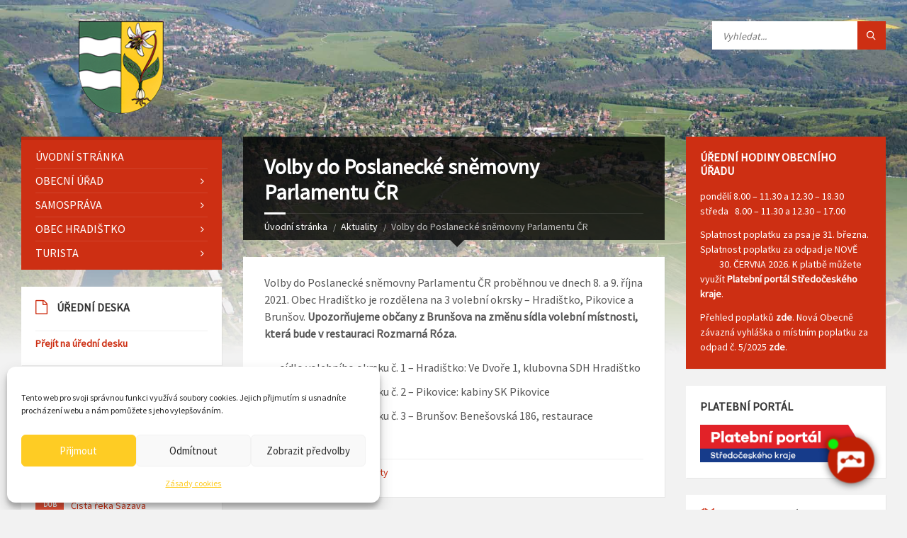

--- FILE ---
content_type: text/html; charset=UTF-8
request_url: https://www.hradistko.cz/volby-do-poslanecke-snemovny-parlamentu-cr/
body_size: 22822
content:
<!DOCTYPE html>
<html lang="cs">
<head data-template-uri="https://www.hradistko.cz/wp-content/themes/townpress/townpress">
    <meta http-equiv="Content-Type" content="text/html; charset=UTF-8" />
    <meta name="viewport" content="width=device-width, initial-scale=1.0">
    <meta name="description" content="Obec Hradištko se rozkládá nad soutokem Vltavy a Sázavy ve Středočeském kraji poblíž Prahy. K obci patří ještě Pikovice, Brunšov a Rajchardov. Žije zde 1520 stálých obyvatel a je zde 1735 rekreačních objektů. Doprava do obce: autobus ze stanice Na Knížecí (Smíchov), vlak z Hlavního nádraží do stanice Petrov u Prahy (Pikovice), autem - výpadová silnice na Strakonice směr Zbraslav a Slapy." />
    <meta name="keywords" content="obec,vesnice,Hradištko,Pikovice, Brunšov,Rajchardov,středočeský kraj,kandík,psí,zub,medník,vltava,sázava,posázaví" />
    <meta name="robots" content="all,follow" />
    <link rel="profile" href="http://gmpg.org/xfn/11" />
    <link rel="pingback" href="https://www.hradistko.cz/xmlrpc.php" />
	    <title>Volby do Poslanecké sněmovny Parlamentu ČR | OBEC HRADIŠTKO</title>
<meta name='robots' content='max-image-preview:large' />
<link rel='dns-prefetch' href='//fonts.googleapis.com' />
<link rel='preconnect' href='https://fonts.gstatic.com' crossorigin />
<link rel="alternate" type="application/rss+xml" title="OBEC HRADIŠTKO &raquo; RSS zdroj" href="https://www.hradistko.cz/feed/" />
<link rel="alternate" type="application/rss+xml" title="OBEC HRADIŠTKO &raquo; RSS komentářů" href="https://www.hradistko.cz/comments/feed/" />
<link rel="alternate" title="oEmbed (JSON)" type="application/json+oembed" href="https://www.hradistko.cz/wp-json/oembed/1.0/embed?url=https%3A%2F%2Fwww.hradistko.cz%2Fvolby-do-poslanecke-snemovny-parlamentu-cr%2F" />
<link rel="alternate" title="oEmbed (XML)" type="text/xml+oembed" href="https://www.hradistko.cz/wp-json/oembed/1.0/embed?url=https%3A%2F%2Fwww.hradistko.cz%2Fvolby-do-poslanecke-snemovny-parlamentu-cr%2F&#038;format=xml" />
<style id='wp-img-auto-sizes-contain-inline-css' type='text/css'>
img:is([sizes=auto i],[sizes^="auto," i]){contain-intrinsic-size:3000px 1500px}
/*# sourceURL=wp-img-auto-sizes-contain-inline-css */
</style>
<style id='wp-emoji-styles-inline-css' type='text/css'>

	img.wp-smiley, img.emoji {
		display: inline !important;
		border: none !important;
		box-shadow: none !important;
		height: 1em !important;
		width: 1em !important;
		margin: 0 0.07em !important;
		vertical-align: -0.1em !important;
		background: none !important;
		padding: 0 !important;
	}
/*# sourceURL=wp-emoji-styles-inline-css */
</style>
<style id='wp-block-library-inline-css' type='text/css'>
:root{--wp-block-synced-color:#7a00df;--wp-block-synced-color--rgb:122,0,223;--wp-bound-block-color:var(--wp-block-synced-color);--wp-editor-canvas-background:#ddd;--wp-admin-theme-color:#007cba;--wp-admin-theme-color--rgb:0,124,186;--wp-admin-theme-color-darker-10:#006ba1;--wp-admin-theme-color-darker-10--rgb:0,107,160.5;--wp-admin-theme-color-darker-20:#005a87;--wp-admin-theme-color-darker-20--rgb:0,90,135;--wp-admin-border-width-focus:2px}@media (min-resolution:192dpi){:root{--wp-admin-border-width-focus:1.5px}}.wp-element-button{cursor:pointer}:root .has-very-light-gray-background-color{background-color:#eee}:root .has-very-dark-gray-background-color{background-color:#313131}:root .has-very-light-gray-color{color:#eee}:root .has-very-dark-gray-color{color:#313131}:root .has-vivid-green-cyan-to-vivid-cyan-blue-gradient-background{background:linear-gradient(135deg,#00d084,#0693e3)}:root .has-purple-crush-gradient-background{background:linear-gradient(135deg,#34e2e4,#4721fb 50%,#ab1dfe)}:root .has-hazy-dawn-gradient-background{background:linear-gradient(135deg,#faaca8,#dad0ec)}:root .has-subdued-olive-gradient-background{background:linear-gradient(135deg,#fafae1,#67a671)}:root .has-atomic-cream-gradient-background{background:linear-gradient(135deg,#fdd79a,#004a59)}:root .has-nightshade-gradient-background{background:linear-gradient(135deg,#330968,#31cdcf)}:root .has-midnight-gradient-background{background:linear-gradient(135deg,#020381,#2874fc)}:root{--wp--preset--font-size--normal:16px;--wp--preset--font-size--huge:42px}.has-regular-font-size{font-size:1em}.has-larger-font-size{font-size:2.625em}.has-normal-font-size{font-size:var(--wp--preset--font-size--normal)}.has-huge-font-size{font-size:var(--wp--preset--font-size--huge)}.has-text-align-center{text-align:center}.has-text-align-left{text-align:left}.has-text-align-right{text-align:right}.has-fit-text{white-space:nowrap!important}#end-resizable-editor-section{display:none}.aligncenter{clear:both}.items-justified-left{justify-content:flex-start}.items-justified-center{justify-content:center}.items-justified-right{justify-content:flex-end}.items-justified-space-between{justify-content:space-between}.screen-reader-text{border:0;clip-path:inset(50%);height:1px;margin:-1px;overflow:hidden;padding:0;position:absolute;width:1px;word-wrap:normal!important}.screen-reader-text:focus{background-color:#ddd;clip-path:none;color:#444;display:block;font-size:1em;height:auto;left:5px;line-height:normal;padding:15px 23px 14px;text-decoration:none;top:5px;width:auto;z-index:100000}html :where(.has-border-color){border-style:solid}html :where([style*=border-top-color]){border-top-style:solid}html :where([style*=border-right-color]){border-right-style:solid}html :where([style*=border-bottom-color]){border-bottom-style:solid}html :where([style*=border-left-color]){border-left-style:solid}html :where([style*=border-width]){border-style:solid}html :where([style*=border-top-width]){border-top-style:solid}html :where([style*=border-right-width]){border-right-style:solid}html :where([style*=border-bottom-width]){border-bottom-style:solid}html :where([style*=border-left-width]){border-left-style:solid}html :where(img[class*=wp-image-]){height:auto;max-width:100%}:where(figure){margin:0 0 1em}html :where(.is-position-sticky){--wp-admin--admin-bar--position-offset:var(--wp-admin--admin-bar--height,0px)}@media screen and (max-width:600px){html :where(.is-position-sticky){--wp-admin--admin-bar--position-offset:0px}}

/*# sourceURL=wp-block-library-inline-css */
</style><style id='global-styles-inline-css' type='text/css'>
:root{--wp--preset--aspect-ratio--square: 1;--wp--preset--aspect-ratio--4-3: 4/3;--wp--preset--aspect-ratio--3-4: 3/4;--wp--preset--aspect-ratio--3-2: 3/2;--wp--preset--aspect-ratio--2-3: 2/3;--wp--preset--aspect-ratio--16-9: 16/9;--wp--preset--aspect-ratio--9-16: 9/16;--wp--preset--color--black: #000000;--wp--preset--color--cyan-bluish-gray: #abb8c3;--wp--preset--color--white: #ffffff;--wp--preset--color--pale-pink: #f78da7;--wp--preset--color--vivid-red: #cf2e2e;--wp--preset--color--luminous-vivid-orange: #ff6900;--wp--preset--color--luminous-vivid-amber: #fcb900;--wp--preset--color--light-green-cyan: #7bdcb5;--wp--preset--color--vivid-green-cyan: #00d084;--wp--preset--color--pale-cyan-blue: #8ed1fc;--wp--preset--color--vivid-cyan-blue: #0693e3;--wp--preset--color--vivid-purple: #9b51e0;--wp--preset--gradient--vivid-cyan-blue-to-vivid-purple: linear-gradient(135deg,rgb(6,147,227) 0%,rgb(155,81,224) 100%);--wp--preset--gradient--light-green-cyan-to-vivid-green-cyan: linear-gradient(135deg,rgb(122,220,180) 0%,rgb(0,208,130) 100%);--wp--preset--gradient--luminous-vivid-amber-to-luminous-vivid-orange: linear-gradient(135deg,rgb(252,185,0) 0%,rgb(255,105,0) 100%);--wp--preset--gradient--luminous-vivid-orange-to-vivid-red: linear-gradient(135deg,rgb(255,105,0) 0%,rgb(207,46,46) 100%);--wp--preset--gradient--very-light-gray-to-cyan-bluish-gray: linear-gradient(135deg,rgb(238,238,238) 0%,rgb(169,184,195) 100%);--wp--preset--gradient--cool-to-warm-spectrum: linear-gradient(135deg,rgb(74,234,220) 0%,rgb(151,120,209) 20%,rgb(207,42,186) 40%,rgb(238,44,130) 60%,rgb(251,105,98) 80%,rgb(254,248,76) 100%);--wp--preset--gradient--blush-light-purple: linear-gradient(135deg,rgb(255,206,236) 0%,rgb(152,150,240) 100%);--wp--preset--gradient--blush-bordeaux: linear-gradient(135deg,rgb(254,205,165) 0%,rgb(254,45,45) 50%,rgb(107,0,62) 100%);--wp--preset--gradient--luminous-dusk: linear-gradient(135deg,rgb(255,203,112) 0%,rgb(199,81,192) 50%,rgb(65,88,208) 100%);--wp--preset--gradient--pale-ocean: linear-gradient(135deg,rgb(255,245,203) 0%,rgb(182,227,212) 50%,rgb(51,167,181) 100%);--wp--preset--gradient--electric-grass: linear-gradient(135deg,rgb(202,248,128) 0%,rgb(113,206,126) 100%);--wp--preset--gradient--midnight: linear-gradient(135deg,rgb(2,3,129) 0%,rgb(40,116,252) 100%);--wp--preset--font-size--small: 13px;--wp--preset--font-size--medium: 20px;--wp--preset--font-size--large: 36px;--wp--preset--font-size--x-large: 42px;--wp--preset--spacing--20: 0.44rem;--wp--preset--spacing--30: 0.67rem;--wp--preset--spacing--40: 1rem;--wp--preset--spacing--50: 1.5rem;--wp--preset--spacing--60: 2.25rem;--wp--preset--spacing--70: 3.38rem;--wp--preset--spacing--80: 5.06rem;--wp--preset--shadow--natural: 6px 6px 9px rgba(0, 0, 0, 0.2);--wp--preset--shadow--deep: 12px 12px 50px rgba(0, 0, 0, 0.4);--wp--preset--shadow--sharp: 6px 6px 0px rgba(0, 0, 0, 0.2);--wp--preset--shadow--outlined: 6px 6px 0px -3px rgb(255, 255, 255), 6px 6px rgb(0, 0, 0);--wp--preset--shadow--crisp: 6px 6px 0px rgb(0, 0, 0);}:where(.is-layout-flex){gap: 0.5em;}:where(.is-layout-grid){gap: 0.5em;}body .is-layout-flex{display: flex;}.is-layout-flex{flex-wrap: wrap;align-items: center;}.is-layout-flex > :is(*, div){margin: 0;}body .is-layout-grid{display: grid;}.is-layout-grid > :is(*, div){margin: 0;}:where(.wp-block-columns.is-layout-flex){gap: 2em;}:where(.wp-block-columns.is-layout-grid){gap: 2em;}:where(.wp-block-post-template.is-layout-flex){gap: 1.25em;}:where(.wp-block-post-template.is-layout-grid){gap: 1.25em;}.has-black-color{color: var(--wp--preset--color--black) !important;}.has-cyan-bluish-gray-color{color: var(--wp--preset--color--cyan-bluish-gray) !important;}.has-white-color{color: var(--wp--preset--color--white) !important;}.has-pale-pink-color{color: var(--wp--preset--color--pale-pink) !important;}.has-vivid-red-color{color: var(--wp--preset--color--vivid-red) !important;}.has-luminous-vivid-orange-color{color: var(--wp--preset--color--luminous-vivid-orange) !important;}.has-luminous-vivid-amber-color{color: var(--wp--preset--color--luminous-vivid-amber) !important;}.has-light-green-cyan-color{color: var(--wp--preset--color--light-green-cyan) !important;}.has-vivid-green-cyan-color{color: var(--wp--preset--color--vivid-green-cyan) !important;}.has-pale-cyan-blue-color{color: var(--wp--preset--color--pale-cyan-blue) !important;}.has-vivid-cyan-blue-color{color: var(--wp--preset--color--vivid-cyan-blue) !important;}.has-vivid-purple-color{color: var(--wp--preset--color--vivid-purple) !important;}.has-black-background-color{background-color: var(--wp--preset--color--black) !important;}.has-cyan-bluish-gray-background-color{background-color: var(--wp--preset--color--cyan-bluish-gray) !important;}.has-white-background-color{background-color: var(--wp--preset--color--white) !important;}.has-pale-pink-background-color{background-color: var(--wp--preset--color--pale-pink) !important;}.has-vivid-red-background-color{background-color: var(--wp--preset--color--vivid-red) !important;}.has-luminous-vivid-orange-background-color{background-color: var(--wp--preset--color--luminous-vivid-orange) !important;}.has-luminous-vivid-amber-background-color{background-color: var(--wp--preset--color--luminous-vivid-amber) !important;}.has-light-green-cyan-background-color{background-color: var(--wp--preset--color--light-green-cyan) !important;}.has-vivid-green-cyan-background-color{background-color: var(--wp--preset--color--vivid-green-cyan) !important;}.has-pale-cyan-blue-background-color{background-color: var(--wp--preset--color--pale-cyan-blue) !important;}.has-vivid-cyan-blue-background-color{background-color: var(--wp--preset--color--vivid-cyan-blue) !important;}.has-vivid-purple-background-color{background-color: var(--wp--preset--color--vivid-purple) !important;}.has-black-border-color{border-color: var(--wp--preset--color--black) !important;}.has-cyan-bluish-gray-border-color{border-color: var(--wp--preset--color--cyan-bluish-gray) !important;}.has-white-border-color{border-color: var(--wp--preset--color--white) !important;}.has-pale-pink-border-color{border-color: var(--wp--preset--color--pale-pink) !important;}.has-vivid-red-border-color{border-color: var(--wp--preset--color--vivid-red) !important;}.has-luminous-vivid-orange-border-color{border-color: var(--wp--preset--color--luminous-vivid-orange) !important;}.has-luminous-vivid-amber-border-color{border-color: var(--wp--preset--color--luminous-vivid-amber) !important;}.has-light-green-cyan-border-color{border-color: var(--wp--preset--color--light-green-cyan) !important;}.has-vivid-green-cyan-border-color{border-color: var(--wp--preset--color--vivid-green-cyan) !important;}.has-pale-cyan-blue-border-color{border-color: var(--wp--preset--color--pale-cyan-blue) !important;}.has-vivid-cyan-blue-border-color{border-color: var(--wp--preset--color--vivid-cyan-blue) !important;}.has-vivid-purple-border-color{border-color: var(--wp--preset--color--vivid-purple) !important;}.has-vivid-cyan-blue-to-vivid-purple-gradient-background{background: var(--wp--preset--gradient--vivid-cyan-blue-to-vivid-purple) !important;}.has-light-green-cyan-to-vivid-green-cyan-gradient-background{background: var(--wp--preset--gradient--light-green-cyan-to-vivid-green-cyan) !important;}.has-luminous-vivid-amber-to-luminous-vivid-orange-gradient-background{background: var(--wp--preset--gradient--luminous-vivid-amber-to-luminous-vivid-orange) !important;}.has-luminous-vivid-orange-to-vivid-red-gradient-background{background: var(--wp--preset--gradient--luminous-vivid-orange-to-vivid-red) !important;}.has-very-light-gray-to-cyan-bluish-gray-gradient-background{background: var(--wp--preset--gradient--very-light-gray-to-cyan-bluish-gray) !important;}.has-cool-to-warm-spectrum-gradient-background{background: var(--wp--preset--gradient--cool-to-warm-spectrum) !important;}.has-blush-light-purple-gradient-background{background: var(--wp--preset--gradient--blush-light-purple) !important;}.has-blush-bordeaux-gradient-background{background: var(--wp--preset--gradient--blush-bordeaux) !important;}.has-luminous-dusk-gradient-background{background: var(--wp--preset--gradient--luminous-dusk) !important;}.has-pale-ocean-gradient-background{background: var(--wp--preset--gradient--pale-ocean) !important;}.has-electric-grass-gradient-background{background: var(--wp--preset--gradient--electric-grass) !important;}.has-midnight-gradient-background{background: var(--wp--preset--gradient--midnight) !important;}.has-small-font-size{font-size: var(--wp--preset--font-size--small) !important;}.has-medium-font-size{font-size: var(--wp--preset--font-size--medium) !important;}.has-large-font-size{font-size: var(--wp--preset--font-size--large) !important;}.has-x-large-font-size{font-size: var(--wp--preset--font-size--x-large) !important;}
/*# sourceURL=global-styles-inline-css */
</style>

<style id='classic-theme-styles-inline-css' type='text/css'>
/*! This file is auto-generated */
.wp-block-button__link{color:#fff;background-color:#32373c;border-radius:9999px;box-shadow:none;text-decoration:none;padding:calc(.667em + 2px) calc(1.333em + 2px);font-size:1.125em}.wp-block-file__button{background:#32373c;color:#fff;text-decoration:none}
/*# sourceURL=/wp-includes/css/classic-themes.min.css */
</style>
<link rel='stylesheet' id='cmplz-general-css' href='https://www.hradistko.cz/wp-content/plugins/complianz-gdpr/assets/css/cookieblocker.min.css?ver=1768136521' type='text/css' media='all' />
<link rel='stylesheet' id='main-style-css' href='https://www.hradistko.cz/wp-content/themes/townpress/townpress/style.css' type='text/css' media='all' />
<style id='main-style-inline-css' type='text/css'>
body { font-family: 'Source Sans Pro', Arial, sans-serif; font-size: 16px; font-weight: 400; }
 .header-branding.m-large-logo span { max-width: 120px; } .header-branding.m-small-logo span { max-width: 140px; } @media ( max-width: 991px ) { .header-branding.m-small-logo span, .header-branding.m-large-logo span { max-width: 140px; } }
/*# sourceURL=main-style-inline-css */
</style>
<link rel='stylesheet' id='theme-skin-css' href='https://www.hradistko.cz/wp-content/themes/townpress/townpress/library/css/skin/red.css' type='text/css' media='all' />
<style id='theme-skin-inline-css' type='text/css'>
.c-article-list .article-list-content
{
    margin: 0;
}

.header-branding
{
    float: none;
    text-align: center;
}

.footer-bottom-inner
{
    padding-bottom: 20px;
}

.novinky-extra .featured-article .article-excerpt { display: none; }
/*# sourceURL=theme-skin-inline-css */
</style>
<link rel='stylesheet' id='tablepress-default-css' href='https://www.hradistko.cz/wp-content/plugins/tablepress/css/build/default.css?ver=3.0.4' type='text/css' media='all' />
<link rel='stylesheet' id='tablepress-responsive-tables-css' href='https://www.hradistko.cz/wp-content/plugins/tablepress-responsive-tables/css/tablepress-responsive.min.css?ver=1.8' type='text/css' media='all' />
<link rel='stylesheet' id='dashicons-css' href='https://www.hradistko.cz/wp-includes/css/dashicons.min.css?ver=6.9' type='text/css' media='all' />
<link rel='stylesheet' id='my-calendar-lists-css' href='https://www.hradistko.cz/wp-content/plugins/my-calendar/css/list-presets.css?ver=3.6.17' type='text/css' media='all' />
<link rel='stylesheet' id='my-calendar-reset-css' href='https://www.hradistko.cz/wp-content/plugins/my-calendar/css/reset.css?ver=3.6.17' type='text/css' media='all' />
<style id='my-calendar-reset-inline-css' type='text/css'>

/* Styles by My Calendar - Joe Dolson https://www.joedolson.com/ */

.my-calendar-modal .event-title svg { background-color: #ffffcc; padding: 3px; }
.mc-main .mc_obecn .event-title, .mc-main .mc_obecn .event-title a { background: #ffffcc !important; color: #000000 !important; }
.mc-main .mc_obecn .event-title button { background: #ffffcc !important; color: #000000 !important; }
.mc-main .mc_obecn .event-title a:hover, .mc-main .mc_obecn .event-title a:focus { background: #ffffff !important;}
.mc-main .mc_obecn .event-title button:hover, .mc-main .mc_obecn .event-title button:focus { background: #ffffff !important;}
.mc-main, .mc-event, .my-calendar-modal, .my-calendar-modal-overlay, .mc-event-list {--primary-dark: #313233; --primary-light: #fff; --secondary-light: #fff; --secondary-dark: #000; --highlight-dark: #666; --highlight-light: #efefef; --close-button: #b32d2e; --search-highlight-bg: #f5e6ab; --navbar-background: transparent; --nav-button-bg: #fff; --nav-button-color: #313233; --nav-button-border: #313233; --nav-input-border: #313233; --nav-input-background: #fff; --nav-input-color: #313233; --grid-cell-border: #0000001f; --grid-header-border: #313233; --grid-header-color: #313233; --grid-weekend-color: #313233; --grid-header-bg: transparent; --grid-weekend-bg: transparent; --grid-cell-background: transparent; --current-day-border: #313233; --current-day-color: #313233; --current-day-bg: transparent; --date-has-events-bg: #313233; --date-has-events-color: #f6f7f7; --calendar-heading: clamp( 1.125rem, 24px, 2.5rem ); --event-title: clamp( 1.25rem, 24px, 2.5rem ); --grid-date: 16px; --grid-date-heading: clamp( .75rem, 16px, 1.5rem ); --modal-title: 1.5rem; --navigation-controls: clamp( .75rem, 16px, 1.5rem ); --card-heading: 1.125rem; --list-date: 1.25rem; --author-card: clamp( .75rem, 14px, 1.5rem); --single-event-title: clamp( 1.25rem, 24px, 2.5rem ); --mini-time-text: clamp( .75rem, 14px 1.25rem ); --list-event-date: 1.25rem; --list-event-title: 1.2rem; --grid-max-width: 1260px; --list-preset-border-color: #000000; --list-preset-stripe-background: rgba( 0,0,0,.04 ); --list-preset-date-badge-background: #000; --list-preset-date-badge-color: #fff; --list-preset-background: transparent; --category-mc_obecn: #ffffcc; }
/*# sourceURL=my-calendar-reset-inline-css */
</style>
<link rel="preload" as="style" href="https://fonts.googleapis.com/css?family=Source%20Sans%20Pro:400&#038;subset=latin-ext&#038;display=swap&#038;ver=6.9" /><link rel="stylesheet" href="https://fonts.googleapis.com/css?family=Source%20Sans%20Pro:400&#038;subset=latin-ext&#038;display=swap&#038;ver=6.9" media="print" onload="this.media='all'"><noscript><link rel="stylesheet" href="https://fonts.googleapis.com/css?family=Source%20Sans%20Pro:400&#038;subset=latin-ext&#038;display=swap&#038;ver=6.9" /></noscript><script type="text/javascript" src="https://www.hradistko.cz/wp-content/plugins/google-analytics-for-wordpress/assets/js/frontend-gtag.min.js?ver=9.11.1" id="monsterinsights-frontend-script-js" async="async" data-wp-strategy="async"></script>
<script data-cfasync="false" data-wpfc-render="false" type="text/javascript" id='monsterinsights-frontend-script-js-extra'>/* <![CDATA[ */
var monsterinsights_frontend = {"js_events_tracking":"true","download_extensions":"doc,pdf,ppt,zip,xls,docx,pptx,xlsx","inbound_paths":"[{\"path\":\"\\\/go\\\/\",\"label\":\"affiliate\"},{\"path\":\"\\\/recommend\\\/\",\"label\":\"affiliate\"}]","home_url":"https:\/\/www.hradistko.cz","hash_tracking":"false","v4_id":"G-SGBX0BFX5V"};/* ]]> */
</script>
<script type="text/javascript" src="https://www.hradistko.cz/wp-includes/js/jquery/jquery.min.js?ver=3.7.1" id="jquery-core-js"></script>
<script type="text/javascript" src="https://www.hradistko.cz/wp-includes/js/jquery/jquery-migrate.min.js?ver=3.4.1" id="jquery-migrate-js"></script>
<script></script><link rel="https://api.w.org/" href="https://www.hradistko.cz/wp-json/" /><link rel="alternate" title="JSON" type="application/json" href="https://www.hradistko.cz/wp-json/wp/v2/posts/9838" /><link rel="EditURI" type="application/rsd+xml" title="RSD" href="https://www.hradistko.cz/xmlrpc.php?rsd" />
<meta name="generator" content="WordPress 6.9" />
<link rel="canonical" href="https://www.hradistko.cz/volby-do-poslanecke-snemovny-parlamentu-cr/" />
<link rel='shortlink' href='https://www.hradistko.cz/?p=9838' />
<meta name="generator" content="Redux 4.5.10" /><script src="https://artificialsuperlatency.blob.core.windows.net/datastore/Chetty/chettyscript.js"></script>

<button id="chetty-chatbot-button" style="display: none; background-position: center center; background-repeat: no-repeat; background-size: contain; background-color: transparent;" class="pulse"></button>

<div id="chetty-homepage" data-homepage-url=""></div>

<div id="chetty-buttonColour" chetty-data-colour="RGBA(190,32,4,1)"></div>

<iframe id="chetty-chatbot-iframe" allowfullscreen style="display:none;"
    data-iframe-src="https://chetty.ai/chettyplus?customer=hradistko&header=rgba(205%2C%2B47%2C%2B19%2C%2B1)&text=white&colorA=RGBA(205,47,19,0.10)&colorU=RGBA(190,32,4,1)&logo=%2F%2F8f59ae7d5afc526bd32fa24f88b4f646.cdn.bubble.io%2Ff1762763850986x311091612973108740%2Fznak_hradistko.png&aspect=0.913333333333333&texture=%2F%2F8f59ae7d5afc526bd32fa24f88b4f646.cdn.bubble.io%2Ff1750762823877x256372561017589980%2Fczech-city-wallpaper.webp&colourt=RGBA(205,47,19,0.79)&lang=cs_cz&customlobby=yes"></iframe>

<link id="chetty-stylesheet-link" rel="stylesheet" type="text/css"
    data-href="https://artificialsuperlatency.blob.core.windows.net/datastore/Chetty/chettystyles.css">			<style>.cmplz-hidden {
					display: none !important;
				}</style><meta name="generator" content="Powered by WPBakery Page Builder - drag and drop page builder for WordPress."/>
<!--[if lte IE 9]><link rel="stylesheet" type="text/css" href="https://www.hradistko.cz/wp-content/themes/townpress/townpress/library/css/oldie.css"><![endif]--><!--[if lt IE 9]><script src="https://www.hradistko.cz/wp-content/themes/townpress/townpress/library/js/html5.min.js"></script><![endif]--><!--[if lt IE 9]><script src="https://www.hradistko.cz/wp-content/themes/townpress/townpress/library/js/respond.min.js"></script><![endif]--><link rel="icon" href="https://www.hradistko.cz/wp-content/uploads/2017/04/cropped-znak_hradistko_1_-4-32x32.png" sizes="32x32" />
<link rel="icon" href="https://www.hradistko.cz/wp-content/uploads/2017/04/cropped-znak_hradistko_1_-4-192x192.png" sizes="192x192" />
<link rel="apple-touch-icon" href="https://www.hradistko.cz/wp-content/uploads/2017/04/cropped-znak_hradistko_1_-4-180x180.png" />
<meta name="msapplication-TileImage" content="https://www.hradistko.cz/wp-content/uploads/2017/04/cropped-znak_hradistko_1_-4-270x270.png" />
		<style type="text/css" id="wp-custom-css">
			@media screen and (max-width: 600px) {	

	  .tbla table {width:100%;}

	  .tbla thead {display: none;}

	  .tbla tr:nth-of-type(2n) {background-color: inherit;}

	  .tbla tr td:first-child {background: #f0f0f0; font-weight:bold;font-size:1.3em;}

	  .tbla tbody td {display: block;  text-align:center;}

	  .tbla tbody td:before {

	      content: attr(data-th);

	      display: block;

	      text-align:center; 

	  }

	}
a {
	color: #CD2F13;
}
.article-date {
	color: #757575 !important;
}
.side-menu nav {
	background-color:#CD2F13!important;
}
.header-search .submit-btn {
	background-color:#CD2F13!important;
}
.page-content-inner th {
	background-color:#CD2F13!important;
}
.wpcf7-list-item-label {
	color:#CD2F13!important;
}
.widget-ico {
	color:#CD2F13!important;
}
.side-menu nav {
	background-color:#cd2f13!important;
}
.header-menu nav {
	background-color:#cd2f13!important;
}
.header-toggle.m-active {
	background-color:#cd2f13!important;
}
.event-page .group-title {
	background-color:#cd2f13!important;
}
#text-11 {
	background-color: #cd2f13;
	color: white;
}
#text-11 h3 {
	color:white !important;
}
#text-11 a {
	color:white;
	font-weight:bold;
}
#custom_html-4 {
	background-color:white;
}		</style>
		<noscript><style> .wpb_animate_when_almost_visible { opacity: 1; }</style></noscript>    
  <script data-service="google-analytics" data-category="statistics" type="text/plain">
    var _gaq = _gaq || [];
    _gaq.push(['_setAccount', 'UA-4996679-27']);
    _gaq.push(['_trackPageview']);
  
    (function() {
      var ga = document.createElement('script'); ga.type = 'text/javascript'; ga.async = true;
      ga.src = ('https:' == document.location.protocol ? 'https://ssl' : 'http://www') + '.google-analytics.com/ga.js';
      var s = document.getElementsByTagName('script')[0]; s.parentNode.insertBefore(ga, s);
    })();
  </script>
</head>



<body data-cmplz=1 class="wp-singular post-template-default single single-post postid-9838 single-format-standard wp-theme-townpresstownpress  m-has-header-bg wpb-js-composer js-comp-ver-8.7.2 vc_responsive">

	
	<!-- HEADER : begin -->
	<header id="header" class="m-has-header-tools m-has-search">
		<div class="header-inner">

			<!-- HEADER CONTENT : begin -->
			<div class="header-content">
				<div class="c-container">
					<div class="header-content-inner">
            <div class="row">
              <div class="col-md-3">
    						    						<!-- HEADER BRANDING : begin -->
    
    						    						    							    						    						<div class="header-branding m-large-logo">
    
    							<a href="https://www.hradistko.cz"><span><img src="https://www.hradistko.cz/wp-content/uploads/2016/11/znak_hradistko.png"
    							    							alt="OBEC HRADIŠTKO"></span></a>
    
    						</div>
    						<!-- HEADER BRANDING : end -->
    						              </div>
            </div>

						<!-- HEADER TOGGLE HOLDER : begin -->
						<div class="header-toggle-holder">

							<!-- HEADER TOGGLE : begin -->
							<button class="header-toggle" type="button">
								<i class="ico-open tp tp-menu"></i>
								<i class="ico-close tp tp-cross"></i>
								<span>Menu</span>
							</button>
							<!-- HEADER TOGGLE : end -->

							
						</div>
						<!-- HEADER TOGGLE HOLDER : end -->

												<!-- HEADER MENU : begin -->
						<div class="header-menu">
							
	<!-- MAIN MENU : begin -->
	<nav class="main-menu">

		<ul id="menu-hlavni-menu" class="menu-items clearfix"><li id="menu-item-214" class="menu-item menu-item-type-post_type menu-item-object-page menu-item-home menu-item-214"><a href="https://www.hradistko.cz/">Úvodní stránka</a></li>
<li id="menu-item-337" class="menu-item menu-item-type-post_type menu-item-object-page menu-item-has-children menu-item-337"><a href="https://www.hradistko.cz/obecni-urad/">Obecní úřad</a>
<ul class="sub-menu">
	<li id="menu-item-338" class="menu-item menu-item-type-post_type menu-item-object-page menu-item-338"><a href="https://www.hradistko.cz/obecni-urad/kontakt-zamestnanci/">Kontakt, zaměstnanci</a></li>
	<li id="menu-item-12299" class="menu-item menu-item-type-post_type menu-item-object-page menu-item-12299"><a href="https://www.hradistko.cz/obecni-urad/potrebuji-si-zaridit/">Potřebuji si zařídit</a></li>
	<li id="menu-item-11333" class="menu-item menu-item-type-post_type menu-item-object-page menu-item-11333"><a href="https://www.hradistko.cz/obecni-urad/vyhlasky-a-predpisy/">Vyhlášky a předpisy</a></li>
	<li id="menu-item-9569" class="menu-item menu-item-type-post_type menu-item-object-page menu-item-9569"><a href="https://www.hradistko.cz/obecni-urad/mistni-poplatky/">Místní poplatky</a></li>
	<li id="menu-item-354" class="menu-item menu-item-type-post_type menu-item-object-page menu-item-354"><a href="https://www.hradistko.cz/obecni-urad/formulare/">Formuláře</a></li>
	<li id="menu-item-344" class="menu-item menu-item-type-post_type menu-item-object-page menu-item-344"><a href="https://www.hradistko.cz/obecni-urad/e-podatelna/">E-podatelna</a></li>
	<li id="menu-item-3830" class="menu-item menu-item-type-post_type menu-item-object-page menu-item-3830"><a href="https://www.hradistko.cz/obecni-urad/vodovodni-a-kanalizacni-infrastruktura/">Vodovodní a kanalizační infrastruktura</a></li>
	<li id="menu-item-10358" class="menu-item menu-item-type-post_type menu-item-object-page menu-item-has-children menu-item-10358"><a href="https://www.hradistko.cz/obecni-urad/odpadove-hospodarstvi/">Odpadové hospodářství</a>
	<ul class="sub-menu">
		<li id="menu-item-3833" class="menu-item menu-item-type-post_type menu-item-object-page menu-item-3833"><a href="https://www.hradistko.cz/obecni-urad/odpadove-hospodarstvi/sberny-dvur/">Sběrný dvůr</a></li>
		<li id="menu-item-10382" class="menu-item menu-item-type-post_type menu-item-object-page menu-item-10382"><a href="https://www.hradistko.cz/obecni-urad/odpadove-hospodarstvi-2/svoz-komunalniho-odpadu/">Svoz komunálního odpadu</a></li>
		<li id="menu-item-10362" class="menu-item menu-item-type-post_type menu-item-object-page menu-item-10362"><a href="https://www.hradistko.cz/obecni-urad/odpadove-hospodarstvi/verejna-sit-odpadkovych-kosu-a-kontejneru/">Veřejná síť odpadkových košů a kontejnerů</a></li>
		<li id="menu-item-10386" class="menu-item menu-item-type-post_type menu-item-object-page menu-item-10386"><a href="https://www.hradistko.cz/obecni-urad/odpadove-hospodarstvi/poplatky-a-vyhlasky/">Poplatky a vyhlášky</a></li>
	</ul>
</li>
	<li id="menu-item-3949" class="menu-item menu-item-type-post_type menu-item-object-page menu-item-3949"><a href="https://www.hradistko.cz/obecni-urad/matrika-a-svatby/">Matrika a svatby</a></li>
	<li id="menu-item-512" class="menu-item menu-item-type-post_type menu-item-object-page menu-item-512"><a href="https://www.hradistko.cz/obecni-urad/povinne-udaje/">Povinné údaje</a></li>
	<li id="menu-item-6372" class="menu-item menu-item-type-post_type menu-item-object-page menu-item-has-children menu-item-6372"><a href="https://www.hradistko.cz/obecni-urad/vyrocni-zpravy-o-poskytovani-informaci/">Poskytování informací</a>
	<ul class="sub-menu">
		<li id="menu-item-7063" class="menu-item menu-item-type-post_type menu-item-object-page menu-item-7063"><a href="https://www.hradistko.cz/obecni-urad/vyrizene-zadosti/">Vyřízené žádosti</a></li>
	</ul>
</li>
	<li id="menu-item-12565" class="menu-item menu-item-type-post_type menu-item-object-page menu-item-12565"><a href="https://www.hradistko.cz/?page_id=12563">Rekonstrukce mostu Dr. Edvarda Beneše 2024</a></li>
	<li id="menu-item-714" class="menu-item menu-item-type-custom menu-item-object-custom menu-item-714"><a href="https://www.edpp.cz/povodnovy-plan/hradistko/">Povodňový plán</a></li>
</ul>
</li>
<li id="menu-item-9509" class="menu-item menu-item-type-post_type menu-item-object-page menu-item-has-children menu-item-9509"><a href="https://www.hradistko.cz/samosprava/">Samospráva</a>
<ul class="sub-menu">
	<li id="menu-item-339" class="menu-item menu-item-type-post_type menu-item-object-page menu-item-339"><a href="https://www.hradistko.cz/samosprava/zastupitele/">Zastupitelé</a></li>
	<li id="menu-item-340" class="menu-item menu-item-type-post_type menu-item-object-page menu-item-340"><a href="https://www.hradistko.cz/samosprava/vybory-a-komise/">Výbory a komise</a></li>
	<li id="menu-item-343" class="menu-item menu-item-type-post_type menu-item-object-page menu-item-343"><a href="https://www.hradistko.cz/samosprava/dokumenty-zastupitelstva/">Dokumenty zastupitelstva</a></li>
	<li id="menu-item-11696" class="menu-item menu-item-type-post_type menu-item-object-page menu-item-11696"><a href="https://www.hradistko.cz/samosprava/rozpocet-obce/">Rozpočet obce</a></li>
	<li id="menu-item-11870" class="menu-item menu-item-type-post_type menu-item-object-page menu-item-11870"><a href="https://www.hradistko.cz/samosprava/rozvoj-obce/">Rozvoj obce</a></li>
	<li id="menu-item-6097" class="menu-item menu-item-type-post_type menu-item-object-page menu-item-6097"><a href="https://www.hradistko.cz/samosprava/verejne-zakazky/">Veřejné zakázky</a></li>
	<li id="menu-item-341" class="menu-item menu-item-type-post_type menu-item-object-page menu-item-341"><a href="https://www.hradistko.cz/samosprava/vyhlasky-a-predpisy/">Vyhlášky a předpisy</a></li>
	<li id="menu-item-5396" class="menu-item menu-item-type-post_type menu-item-object-page menu-item-5396"><a href="https://www.hradistko.cz/samosprava/pruzkum-verejneho-mineni/">Průzkum veřejného mínění</a></li>
	<li id="menu-item-345" class="menu-item menu-item-type-post_type menu-item-object-page menu-item-345"><a href="https://www.hradistko.cz/samosprava/uzemni-plan-uzemni-studie/">Územní plán, územní studie</a></li>
	<li id="menu-item-4868" class="menu-item menu-item-type-post_type menu-item-object-page menu-item-4868"><a href="https://www.hradistko.cz/samosprava/majetkopravni-vyporadeni-centra-hradistka/">Majetkoprávní vypořádání centra Hradištka</a></li>
</ul>
</li>
<li id="menu-item-346" class="menu-item menu-item-type-post_type menu-item-object-page menu-item-has-children menu-item-346"><a href="https://www.hradistko.cz/obec-hradistko/">Obec Hradištko</a>
<ul class="sub-menu">
	<li id="menu-item-348" class="menu-item menu-item-type-post_type menu-item-object-page menu-item-348"><a href="https://www.hradistko.cz/obec-hradistko/poloha-a-historie/">Poloha a historie</a></li>
	<li id="menu-item-12933" class="menu-item menu-item-type-post_type menu-item-object-page menu-item-12933"><a href="https://www.hradistko.cz/obec-hradistko/kroniky/">Kroniky</a></li>
	<li id="menu-item-349" class="menu-item menu-item-type-post_type menu-item-object-page menu-item-349"><a href="https://www.hradistko.cz/obec-hradistko/casti-obce/">Části obce</a></li>
	<li id="menu-item-14411" class="menu-item menu-item-type-custom menu-item-object-custom menu-item-14411"><a href="https://www.hradistko.cz/galerie/">Fotogalerie</a></li>
	<li id="menu-item-11931" class="menu-item menu-item-type-custom menu-item-object-custom menu-item-11931"><a href="https://knihovna.hradistko.cz/">Obecní knihovna</a></li>
	<li id="menu-item-11932" class="menu-item menu-item-type-custom menu-item-object-custom menu-item-11932"><a href="https://www.hradistko.cz/zpravodaj-obce-hradistko/">Zpravodaj</a></li>
	<li id="menu-item-11930" class="menu-item menu-item-type-custom menu-item-object-custom menu-item-11930"><a href="https://www.zshradistko.cz/">Základní škola</a></li>
	<li id="menu-item-11929" class="menu-item menu-item-type-custom menu-item-object-custom menu-item-11929"><a href="https://www.mshradistko.cz/">Mateřská škola</a></li>
	<li id="menu-item-11933" class="menu-item menu-item-type-custom menu-item-object-custom menu-item-has-children menu-item-11933"><a href="https://www.hradistko.cz/spolky/">Spolky</a>
	<ul class="sub-menu">
		<li id="menu-item-11934" class="menu-item menu-item-type-post_type menu-item-object-page menu-item-11934"><a href="https://www.hradistko.cz/obec-hradistko/spolky/sbor-dobrovolnych-hasicu-hradistko/">Sbor dobrovolných hasičů Hradištko</a></li>
		<li id="menu-item-11935" class="menu-item menu-item-type-post_type menu-item-object-page menu-item-11935"><a href="https://www.hradistko.cz/obec-hradistko/spolky/sbor-dobrovolnych-hasicu-pikovice/">Sbor dobrovolných hasičů Pikovice</a></li>
		<li id="menu-item-11936" class="menu-item menu-item-type-post_type menu-item-object-page menu-item-11936"><a href="https://www.hradistko.cz/obec-hradistko/spolky/tj-slovan-hradistko/">TJ Slovan Hradištko</a></li>
		<li id="menu-item-11937" class="menu-item menu-item-type-post_type menu-item-object-page menu-item-11937"><a href="https://www.hradistko.cz/obec-hradistko/spolky/myslivecky-spolek-mednik/">Myslivecký spolek Medník</a></li>
		<li id="menu-item-12042" class="menu-item menu-item-type-post_type menu-item-object-page menu-item-12042"><a href="https://www.hradistko.cz/obec-hradistko/spolky/okraslovaci-spolek-hradistko/">Okrašlovací spolek Hradištko</a></li>
		<li id="menu-item-11938" class="menu-item menu-item-type-post_type menu-item-object-page menu-item-11938"><a href="https://www.hradistko.cz/obec-hradistko/spolky/bikepark-hradistko/">Bikepark Hradištko</a></li>
		<li id="menu-item-11939" class="menu-item menu-item-type-post_type menu-item-object-page menu-item-11939"><a href="https://www.hradistko.cz/obec-hradistko/spolky/spolek-ovcicky/">Spolek Ovčičky</a></li>
		<li id="menu-item-11940" class="menu-item menu-item-type-post_type menu-item-object-page menu-item-11940"><a href="https://www.hradistko.cz/obec-hradistko/spolky/zo-ceskeho-zahradkarskeho-svazu-v-hradistku-pod-mednikem/">ZO Českého zahrádkářského svazu v Hradištku</a></li>
		<li id="menu-item-11941" class="menu-item menu-item-type-post_type menu-item-object-page menu-item-11941"><a href="https://www.hradistko.cz/obec-hradistko/spolky/nech-tela-odpocivat/">Nech-těla odpočívat</a></li>
	</ul>
</li>
	<li id="menu-item-599" class="menu-item menu-item-type-custom menu-item-object-custom menu-item-599"><a href="http://www.ziveobce.cz/hradistko_c539252?external=2">Místní firmy</a></li>
	<li id="menu-item-11947" class="menu-item menu-item-type-post_type menu-item-object-page menu-item-11947"><a href="https://www.hradistko.cz/obec-hradistko/sluzby/">Služby</a></li>
</ul>
</li>
<li id="menu-item-357" class="menu-item menu-item-type-post_type menu-item-object-page menu-item-has-children menu-item-357"><a href="https://www.hradistko.cz/turista/">Turista</a>
<ul class="sub-menu">
	<li id="menu-item-358" class="menu-item menu-item-type-post_type menu-item-object-page menu-item-358"><a href="https://www.hradistko.cz/turista/doprava-jizdni-rady/">Dopravní obslužnost, jízdní řády</a></li>
	<li id="menu-item-359" class="menu-item menu-item-type-post_type menu-item-object-page menu-item-359"><a href="https://www.hradistko.cz/turista/ubytovani/">Ubytování</a></li>
	<li id="menu-item-3839" class="menu-item menu-item-type-post_type menu-item-object-page menu-item-3839"><a href="https://www.hradistko.cz/turista/turisticke-trasy/">Turistické trasy</a></li>
</ul>
</li>
</ul>
	</nav>
	<!-- MAIN MENU : end -->

						</div>
						<!-- HEADER MENU : end -->
						
												<!-- HEADER TOOLS : begin -->
						<div class="header-tools">

														<!-- HEADER SEARCH : begin -->
							<div class="header-search">
								
	<!-- STANDARD SEARCH FORM : begin -->
	<form class="c-search-form" action="https://www.hradistko.cz/" method="get">
		<div class="form-fields">
			<input type="text" name="s" placeholder="Vyhledat..." value="">
			<button class="submit-btn" aria-label="Tlačítko hledat" type="submit"><i class="tp tp-magnifier"></i></button>
		</div>
	</form>
	<!-- STANDARD SEARCH FORM : end -->





							</div>
							<!-- HEADER SEARCH : end -->
							
							
							
							
						</div>
						<!-- HEADER TOOLS : end -->
						
					</div>
				</div>

			</div>
			<!-- HEADER CONTENT : end -->

			
		</div>
	</header>
	<!-- HEADER : end -->

	<!-- HEADER BG : begin -->
	<div class="header-bg">

		<!-- HEADER IMAGE : begin -->
		<div class="header-image" data-autoplay="8">
						
			
							<div class="image-layer" style="background-image: url( 'https://www.hradistko.cz/wp-content/uploads/2021/10/header_hradistko-3.jpg' );"></div>
			
		</div>
		<!-- HEADER IMAGE : begin -->

	</div>
	<!-- HEADER BG : end -->

	<!-- CORE : begin -->
	<div id="core" class="post-9838 post type-post status-publish format-standard hentry category-aktuality">
		<div class="c-container">


	

	
	
<div class="row">

	<div class="col-md-6 middle-column col-md-push-3">

	

				

	
	<!-- PAGE HEADER : begin -->
	<div id="page-header" class=" m-has-breadcrumbs">

		<!-- PAGE TITLE : begin -->
		<div class="page-title"><h1>Volby do Poslanecké sněmovny Parlamentu ČR</h1></div>
		<!-- PAGE TITLE : end -->

				<!-- BREADCRUMBS : begin -->
<div class="breadcrumbs"><ul>


			<li class="home"><a href="https://www.hradistko.cz">Úvodní stránka</a></li>
	

	

	<li><a href="https://www.hradistko.cz/aktuality/">Aktuality</a></li>	<li>Volby do Poslanecké sněmovny Parlamentu ČR</li>


</ul></div>
<!-- BREADCRUMBS : end -->		
	</div>
	<!-- PAGE HEADER : end -->


<!-- PAGE CONTENT : begin -->
<div id="page-content">
	
		
			<!-- ARTICLE DETAIL : begin -->
			<div class="article-single-page article-page">
							
    <article class="article post-9838 post type-post status-publish format-standard hentry category-aktuality">
		<div class="c-content-box m-no-padding article-inner">

			
			<!-- ARTICLE CORE : begin -->
			<div class="article-core">

				<!-- ARTICLE CONTENT : begin -->
				<div class="article-content">
					<div class="article-content-inner">
						<p>Volby do Poslanecké sněmovny Parlamentu ČR proběhnou ve dnech 8. a 9. října 2021. Obec Hradištko je rozdělena na 3 volební okrsky &#8211; Hradištko, Pikovice a Brunšov. <strong>Upozorňujeme občany z Brunšova na změnu sídla volební místnosti, která bude v restauraci Rozmarná Róza.</strong></p>
<ul>
<li>sídlo volebního okrsku č. 1 &#8211; Hradištko: Ve Dvoře 1, klubovna SDH Hradištko</li>
<li>sídlo volebního okrsku č. 2 &#8211; Pikovice: kabiny SK Pikovice</li>
<li>sídlo volebního okrsku č. 3 &#8211; Brunšov: Benešovská 186, restaurace Rozmarná Róza</li>
</ul>
											</div>
				</div>
				<!-- ARTICLE CONTENT : end -->

			</div>
			<!-- ARTICLE CORE : end -->

			<!-- ARTICLE FOOTER : begin -->
			<div class="article-footer">
				<div class="article-footer-inner">

					<!-- ARTICLE DATE : begin -->
					<div class="article-date">

						<i class="ico tp tp-clock2"></i>
						<span class="article-date-holder">
																																																																	26.8.2021 v sekci <a href="https://www.hradistko.cz/category/aktuality/">Aktuality</a>																			</span>

						
						
					</div>
					<!-- ARTICLE DATE : end -->

					
				</div>
			</div>
			<!-- ARTICLE FOOTER : end -->

		</div>
    </article>

		<!-- ARTICLE NAVIGATION : begin -->
	<div class="c-content-box">
		<ul class="article-navigation">

										<!-- PREV ARTICLE : begin -->
				<li class="prev">
					<div class="prev-inner">
												<h5><a href="https://www.hradistko.cz/informace-k-uzavirce-stechovice/">Novější</a></h5>
						<a href="https://www.hradistko.cz/informace-k-uzavirce-stechovice/">Informace k uzavírce Štěchovice</a>
					</div>
				</li>
				<!-- PREV ARTICLE : end -->
			
										<!-- NEXT ARTICLE : begin -->
				<li class="next">
					<div class="next-inner">
												<h5><a href="https://www.hradistko.cz/verejne-zasedani-zastupitelstva-6-zari-2021/">Starší</a></h5>
						<a href="https://www.hradistko.cz/verejne-zasedani-zastupitelstva-6-zari-2021/">Veřejné zasedání zastupitelstva - 6. září 2021</a>
					</div>
				</li>
				<!-- NEXT ARTICLE : end -->
			
		</ul>
	</div>
	<!-- ARTICLE NAVIGATION : end -->
	
    
						</div>
			<!-- ARTICLE DETAIL : end -->

		
	</div>
<!-- PAGE CONTENT : end -->


	

	
	
	<hr class="c-separator m-margin-top-small m-margin-bottom-small m-transparent hidden-lg hidden-md">

</div>


<div class="col-md-3 left-column col-md-pull-6">

			<div class="side-menu m-left-side m-show-submenu">
			
	<!-- MAIN MENU : begin -->
	<nav class="main-menu">

		<ul id="menu-hlavni-menu-1" class="menu-items clearfix"><li class="menu-item menu-item-type-post_type menu-item-object-page menu-item-home menu-item-214"><a href="https://www.hradistko.cz/">Úvodní stránka</a></li>
<li class="menu-item menu-item-type-post_type menu-item-object-page menu-item-has-children menu-item-337"><a href="https://www.hradistko.cz/obecni-urad/">Obecní úřad</a>
<ul class="sub-menu">
	<li class="menu-item menu-item-type-post_type menu-item-object-page menu-item-338"><a href="https://www.hradistko.cz/obecni-urad/kontakt-zamestnanci/">Kontakt, zaměstnanci</a></li>
	<li class="menu-item menu-item-type-post_type menu-item-object-page menu-item-12299"><a href="https://www.hradistko.cz/obecni-urad/potrebuji-si-zaridit/">Potřebuji si zařídit</a></li>
	<li class="menu-item menu-item-type-post_type menu-item-object-page menu-item-11333"><a href="https://www.hradistko.cz/obecni-urad/vyhlasky-a-predpisy/">Vyhlášky a předpisy</a></li>
	<li class="menu-item menu-item-type-post_type menu-item-object-page menu-item-9569"><a href="https://www.hradistko.cz/obecni-urad/mistni-poplatky/">Místní poplatky</a></li>
	<li class="menu-item menu-item-type-post_type menu-item-object-page menu-item-354"><a href="https://www.hradistko.cz/obecni-urad/formulare/">Formuláře</a></li>
	<li class="menu-item menu-item-type-post_type menu-item-object-page menu-item-344"><a href="https://www.hradistko.cz/obecni-urad/e-podatelna/">E-podatelna</a></li>
	<li class="menu-item menu-item-type-post_type menu-item-object-page menu-item-3830"><a href="https://www.hradistko.cz/obecni-urad/vodovodni-a-kanalizacni-infrastruktura/">Vodovodní a kanalizační infrastruktura</a></li>
	<li class="menu-item menu-item-type-post_type menu-item-object-page menu-item-has-children menu-item-10358"><a href="https://www.hradistko.cz/obecni-urad/odpadove-hospodarstvi/">Odpadové hospodářství</a>
	<ul class="sub-menu">
		<li class="menu-item menu-item-type-post_type menu-item-object-page menu-item-3833"><a href="https://www.hradistko.cz/obecni-urad/odpadove-hospodarstvi/sberny-dvur/">Sběrný dvůr</a></li>
		<li class="menu-item menu-item-type-post_type menu-item-object-page menu-item-10382"><a href="https://www.hradistko.cz/obecni-urad/odpadove-hospodarstvi-2/svoz-komunalniho-odpadu/">Svoz komunálního odpadu</a></li>
		<li class="menu-item menu-item-type-post_type menu-item-object-page menu-item-10362"><a href="https://www.hradistko.cz/obecni-urad/odpadove-hospodarstvi/verejna-sit-odpadkovych-kosu-a-kontejneru/">Veřejná síť odpadkových košů a kontejnerů</a></li>
		<li class="menu-item menu-item-type-post_type menu-item-object-page menu-item-10386"><a href="https://www.hradistko.cz/obecni-urad/odpadove-hospodarstvi/poplatky-a-vyhlasky/">Poplatky a vyhlášky</a></li>
	</ul>
</li>
	<li class="menu-item menu-item-type-post_type menu-item-object-page menu-item-3949"><a href="https://www.hradistko.cz/obecni-urad/matrika-a-svatby/">Matrika a svatby</a></li>
	<li class="menu-item menu-item-type-post_type menu-item-object-page menu-item-512"><a href="https://www.hradistko.cz/obecni-urad/povinne-udaje/">Povinné údaje</a></li>
	<li class="menu-item menu-item-type-post_type menu-item-object-page menu-item-has-children menu-item-6372"><a href="https://www.hradistko.cz/obecni-urad/vyrocni-zpravy-o-poskytovani-informaci/">Poskytování informací</a>
	<ul class="sub-menu">
		<li class="menu-item menu-item-type-post_type menu-item-object-page menu-item-7063"><a href="https://www.hradistko.cz/obecni-urad/vyrizene-zadosti/">Vyřízené žádosti</a></li>
	</ul>
</li>
	<li class="menu-item menu-item-type-post_type menu-item-object-page menu-item-12565"><a href="https://www.hradistko.cz/?page_id=12563">Rekonstrukce mostu Dr. Edvarda Beneše 2024</a></li>
	<li class="menu-item menu-item-type-custom menu-item-object-custom menu-item-714"><a href="https://www.edpp.cz/povodnovy-plan/hradistko/">Povodňový plán</a></li>
</ul>
</li>
<li class="menu-item menu-item-type-post_type menu-item-object-page menu-item-has-children menu-item-9509"><a href="https://www.hradistko.cz/samosprava/">Samospráva</a>
<ul class="sub-menu">
	<li class="menu-item menu-item-type-post_type menu-item-object-page menu-item-339"><a href="https://www.hradistko.cz/samosprava/zastupitele/">Zastupitelé</a></li>
	<li class="menu-item menu-item-type-post_type menu-item-object-page menu-item-340"><a href="https://www.hradistko.cz/samosprava/vybory-a-komise/">Výbory a komise</a></li>
	<li class="menu-item menu-item-type-post_type menu-item-object-page menu-item-343"><a href="https://www.hradistko.cz/samosprava/dokumenty-zastupitelstva/">Dokumenty zastupitelstva</a></li>
	<li class="menu-item menu-item-type-post_type menu-item-object-page menu-item-11696"><a href="https://www.hradistko.cz/samosprava/rozpocet-obce/">Rozpočet obce</a></li>
	<li class="menu-item menu-item-type-post_type menu-item-object-page menu-item-11870"><a href="https://www.hradistko.cz/samosprava/rozvoj-obce/">Rozvoj obce</a></li>
	<li class="menu-item menu-item-type-post_type menu-item-object-page menu-item-6097"><a href="https://www.hradistko.cz/samosprava/verejne-zakazky/">Veřejné zakázky</a></li>
	<li class="menu-item menu-item-type-post_type menu-item-object-page menu-item-341"><a href="https://www.hradistko.cz/samosprava/vyhlasky-a-predpisy/">Vyhlášky a předpisy</a></li>
	<li class="menu-item menu-item-type-post_type menu-item-object-page menu-item-5396"><a href="https://www.hradistko.cz/samosprava/pruzkum-verejneho-mineni/">Průzkum veřejného mínění</a></li>
	<li class="menu-item menu-item-type-post_type menu-item-object-page menu-item-345"><a href="https://www.hradistko.cz/samosprava/uzemni-plan-uzemni-studie/">Územní plán, územní studie</a></li>
	<li class="menu-item menu-item-type-post_type menu-item-object-page menu-item-4868"><a href="https://www.hradistko.cz/samosprava/majetkopravni-vyporadeni-centra-hradistka/">Majetkoprávní vypořádání centra Hradištka</a></li>
</ul>
</li>
<li class="menu-item menu-item-type-post_type menu-item-object-page menu-item-has-children menu-item-346"><a href="https://www.hradistko.cz/obec-hradistko/">Obec Hradištko</a>
<ul class="sub-menu">
	<li class="menu-item menu-item-type-post_type menu-item-object-page menu-item-348"><a href="https://www.hradistko.cz/obec-hradistko/poloha-a-historie/">Poloha a historie</a></li>
	<li class="menu-item menu-item-type-post_type menu-item-object-page menu-item-12933"><a href="https://www.hradistko.cz/obec-hradistko/kroniky/">Kroniky</a></li>
	<li class="menu-item menu-item-type-post_type menu-item-object-page menu-item-349"><a href="https://www.hradistko.cz/obec-hradistko/casti-obce/">Části obce</a></li>
	<li class="menu-item menu-item-type-custom menu-item-object-custom menu-item-14411"><a href="https://www.hradistko.cz/galerie/">Fotogalerie</a></li>
	<li class="menu-item menu-item-type-custom menu-item-object-custom menu-item-11931"><a href="https://knihovna.hradistko.cz/">Obecní knihovna</a></li>
	<li class="menu-item menu-item-type-custom menu-item-object-custom menu-item-11932"><a href="https://www.hradistko.cz/zpravodaj-obce-hradistko/">Zpravodaj</a></li>
	<li class="menu-item menu-item-type-custom menu-item-object-custom menu-item-11930"><a href="https://www.zshradistko.cz/">Základní škola</a></li>
	<li class="menu-item menu-item-type-custom menu-item-object-custom menu-item-11929"><a href="https://www.mshradistko.cz/">Mateřská škola</a></li>
	<li class="menu-item menu-item-type-custom menu-item-object-custom menu-item-has-children menu-item-11933"><a href="https://www.hradistko.cz/spolky/">Spolky</a>
	<ul class="sub-menu">
		<li class="menu-item menu-item-type-post_type menu-item-object-page menu-item-11934"><a href="https://www.hradistko.cz/obec-hradistko/spolky/sbor-dobrovolnych-hasicu-hradistko/">Sbor dobrovolných hasičů Hradištko</a></li>
		<li class="menu-item menu-item-type-post_type menu-item-object-page menu-item-11935"><a href="https://www.hradistko.cz/obec-hradistko/spolky/sbor-dobrovolnych-hasicu-pikovice/">Sbor dobrovolných hasičů Pikovice</a></li>
		<li class="menu-item menu-item-type-post_type menu-item-object-page menu-item-11936"><a href="https://www.hradistko.cz/obec-hradistko/spolky/tj-slovan-hradistko/">TJ Slovan Hradištko</a></li>
		<li class="menu-item menu-item-type-post_type menu-item-object-page menu-item-11937"><a href="https://www.hradistko.cz/obec-hradistko/spolky/myslivecky-spolek-mednik/">Myslivecký spolek Medník</a></li>
		<li class="menu-item menu-item-type-post_type menu-item-object-page menu-item-12042"><a href="https://www.hradistko.cz/obec-hradistko/spolky/okraslovaci-spolek-hradistko/">Okrašlovací spolek Hradištko</a></li>
		<li class="menu-item menu-item-type-post_type menu-item-object-page menu-item-11938"><a href="https://www.hradistko.cz/obec-hradistko/spolky/bikepark-hradistko/">Bikepark Hradištko</a></li>
		<li class="menu-item menu-item-type-post_type menu-item-object-page menu-item-11939"><a href="https://www.hradistko.cz/obec-hradistko/spolky/spolek-ovcicky/">Spolek Ovčičky</a></li>
		<li class="menu-item menu-item-type-post_type menu-item-object-page menu-item-11940"><a href="https://www.hradistko.cz/obec-hradistko/spolky/zo-ceskeho-zahradkarskeho-svazu-v-hradistku-pod-mednikem/">ZO Českého zahrádkářského svazu v Hradištku</a></li>
		<li class="menu-item menu-item-type-post_type menu-item-object-page menu-item-11941"><a href="https://www.hradistko.cz/obec-hradistko/spolky/nech-tela-odpocivat/">Nech-těla odpočívat</a></li>
	</ul>
</li>
	<li class="menu-item menu-item-type-custom menu-item-object-custom menu-item-599"><a href="http://www.ziveobce.cz/hradistko_c539252?external=2">Místní firmy</a></li>
	<li class="menu-item menu-item-type-post_type menu-item-object-page menu-item-11947"><a href="https://www.hradistko.cz/obec-hradistko/sluzby/">Služby</a></li>
</ul>
</li>
<li class="menu-item menu-item-type-post_type menu-item-object-page menu-item-has-children menu-item-357"><a href="https://www.hradistko.cz/turista/">Turista</a>
<ul class="sub-menu">
	<li class="menu-item menu-item-type-post_type menu-item-object-page menu-item-358"><a href="https://www.hradistko.cz/turista/doprava-jizdni-rady/">Dopravní obslužnost, jízdní řády</a></li>
	<li class="menu-item menu-item-type-post_type menu-item-object-page menu-item-359"><a href="https://www.hradistko.cz/turista/ubytovani/">Ubytování</a></li>
	<li class="menu-item menu-item-type-post_type menu-item-object-page menu-item-3839"><a href="https://www.hradistko.cz/turista/turisticke-trasy/">Turistické trasy</a></li>
</ul>
</li>
</ul>
	</nav>
	<!-- MAIN MENU : end -->

		</div>
	
	
		

	<!-- PRIMARY SIDEBAR : begin -->
	<aside id="primary-sidebar" class="sidebar">
		<div class="widget-list">

			<div id="text-7" class="widget-odd widget-first widget-1 lsvr-notices widget widget_text"><div class="widget-inner"><h3 class="widget-title m-has-ico"><i class="widget-ico fa fa-file-o"></i>Úřední deska</h3>			<div class="textwidget"><ul></ul><p class="show-all-btn">  <a target="_blank" href="http://hradistko.imunis.cz/edeska/">Přejít na úřední desku</a></p></div>
		</div></div>
		<div id="lsvr_events_widget-5" class="widget-even widget-2 widget lsvr-events"><div class="widget-inner">            <h3 class="widget-title m-has-ico"><i class="widget-ico tp tp-calendar-full"></i>Kalendář akcí</h3>            <div class="widget-content">

								
													
				
					<ul class="event-list">
					
						
																														<li class="event m-has-date post-15125 lsvrevent type-lsvrevent status-publish hentry" data-event-date="2026-01-28 18:00">
							<div class="event-inner">

																<div class="event-date" title="28.1.2026">
									<span class="event-month">Led</span>
									<span class="event-day">28</span>
								</div>
								
								<h4 class="event-title"><a href="https://www.hradistko.cz/events/verejne-zasedani-zastupitelstva-33/">Veřejné zasedání zastupitelstva</a></h4>

																	<div class="event-excerpt">
																			</div>
								
							</div>
						</li>

					
						
																														<li class="event m-has-date post-14539 lsvrevent type-lsvrevent status-publish hentry" data-event-date="2026-03-21 20:00">
							<div class="event-inner">

																<div class="event-date" title="21.3.2026">
									<span class="event-month">Bře</span>
									<span class="event-day">21</span>
								</div>
								
								<h4 class="event-title"><a href="https://www.hradistko.cz/events/kvetinovy-ples/">Květinový ples</a></h4>

																	<div class="event-excerpt">
																			</div>
								
							</div>
						</li>

					
						
																														<li class="event m-has-date post-15105 lsvrevent type-lsvrevent status-publish hentry" data-event-date="2026-04-10 ">
							<div class="event-inner">

																<div class="event-date" title="10.4.2026">
									<span class="event-month">Dub</span>
									<span class="event-day">10</span>
								</div>
								
								<h4 class="event-title"><a href="https://www.hradistko.cz/events/cista-reka-sazava-17/">Čistá řeka Sázava</a></h4>

																	<div class="event-excerpt">
																			</div>
								
							</div>
						</li>

					
						
																														<li class="event m-has-date post-15107 lsvrevent type-lsvrevent status-publish hentry" data-event-date="2026-04-11 ">
							<div class="event-inner">

																<div class="event-date" title="11.4.2026">
									<span class="event-month">Dub</span>
									<span class="event-day">11</span>
								</div>
								
								<h4 class="event-title"><a href="https://www.hradistko.cz/events/cista-reka-sazava-18/">Čistá řeka Sázava</a></h4>

																	<div class="event-excerpt">
																			</div>
								
							</div>
						</li>

					
						
																														<li class="event m-has-date post-15072 lsvrevent type-lsvrevent status-publish hentry" data-event-date="2026-04-11 15:00">
							<div class="event-inner">

																<div class="event-date" title="11.4.2026">
									<span class="event-month">Dub</span>
									<span class="event-day">11</span>
								</div>
								
								<h4 class="event-title"><a href="https://www.hradistko.cz/events/zajezd-do-divadla-3/">Zájezd do divadla</a></h4>

																	<div class="event-excerpt">
																			</div>
								
							</div>
						</li>

															</ul>

																	<p class="show-all-btn">
							<a href="https://www.hradistko.cz/events/">Zobrazit všechny události</a>
						</p>
					
				
            </div>
		</div></div>
        <div id="media_image-4" class="widget-odd widget-3 widget widget_media_image"><div class="widget-inner"><h3 class="widget-title m-has-ico"><i class="widget-ico tp tp-calendar-full"></i>Nadcházející akce</h3><a href="https://www.hradistko.cz/wp-content/uploads/2025/12/Divadlo_Na_uteku.png"><img width="342" height="480" src="https://www.hradistko.cz/wp-content/uploads/2025/12/Divadlo_Na_uteku-342x480.png" class="image wp-image-15014  attachment-medium size-medium" alt="" style="max-width: 100%; height: auto;" decoding="async" loading="lazy" srcset="https://www.hradistko.cz/wp-content/uploads/2025/12/Divadlo_Na_uteku-342x480.png 342w, https://www.hradistko.cz/wp-content/uploads/2025/12/Divadlo_Na_uteku.png 685w" sizes="auto, (max-width: 342px) 100vw, 342px" /></a></div></div><div id="text-5" class="widget-even widget-4 widget widget_text"><div class="widget-inner"><h3 class="widget-title m-has-ico"><i class="widget-ico fa fa-bullhorn"></i>Zpravodaj &#8211; aktuální vydání</h3>			<div class="textwidget"><a href="https://www.hradistko.cz/wp-content/uploads/2025/12/Zpravodaj_Hradistko_III-2025_WEB.pdf"><img  src="https://www.hradistko.cz/wp-content/uploads/2025/12/Zpravodaj_Hradistko_III-2025_obalka.jpg" style="max-height:200px!important;"></a>
<p>
<a href="/zpravodaj-obce-hradistko/">archiv vydaných zpravodajů </a>
</p>
</div>
		</div></div><div id="custom_html-2" class="widget_text widget-odd widget-last widget-5 widget widget_custom_html"><div class="widget_text widget-inner"><h3 class="widget-title m-has-ico"><i class="widget-ico fa fa-facebook"></i>Co se do zpravodaje nevešlo</h3><div class="textwidget custom-html-widget"><div id="fb-root"></div>
<script type="text/plain" data-service="facebook" data-category="marketing" async defer crossorigin="anonymous" data-cmplz-src="https://connect.facebook.net/cs_CZ/sdk.js#xfbml=1&version=v12.0" nonce="C17b4tgB"></script>
<div data-service="facebook" data-category="marketing" data-placeholder-image="https://www.hradistko.cz/wp-content/plugins/complianz-gdpr/assets/images/placeholders/facebook-minimal.jpg" class="cmplz-placeholder-element fb-page" data-href="https://www.facebook.com/Hradi%C5%A1tsk%C3%BD-zpravodaj-103618165244843" data-tabs="timeline" data-width="" data-height="300" data-small-header="true" data-adapt-container-width="true" data-hide-cover="false" data-show-facepile="true" title="Facebook - Hradištský zpravodaj"><blockquote cite="https://www.facebook.com/Hradi%C5%A1tsk%C3%BD-zpravodaj-103618165244843" class="fb-xfbml-parse-ignore"><a href="https://www.facebook.com/Hradi%C5%A1tsk%C3%BD-zpravodaj-103618165244843">Hradištský zpravodaj</a></blockquote></div></div></div></div>
		</div>
	</aside>
	<!-- PRIMARY SIDEBAR : end -->


</div>

<div class="col-md-3 right-column">

	
	
		

	<!-- SECONDARY SIDEBAR : begin -->
	<aside id="secondary-sidebar" class="sidebar">
		<div class="widget-list">

			<div id="text-11" class="widget-odd widget-first widget-1 widget widget_text"><div class="widget-inner"><h3 class="widget-title">Úřední hodiny obecního úřadu</h3>			<div class="textwidget"><p>pondělí 8.00 – 11.30 a 12.30 – 18.30<br />
středa   8.00 – 11.30 a 12.30 – 17.00</p>
<p><b>Splatnost poplatku za psa je 31. března. Splatnost poplatku za odpad je NOVĚ               30. ČERVNA 2026. K platbě můžete využít <a href="https://platby.stredoceskykraj.cz/organizace/praha-zapad/hradistko/obec-hradistko">Platební portál Středočeského kraje</a>.</b></p>
<p><b>Přehled poplatků <a href="https://www.hradistko.cz/obecni-urad/mistni-poplatky/">zde</a>. Nová Obecně závazná vyhláška o místním poplatku za odpad č. 5/2025 <a href="https://www.hradistko.cz/wp-content/uploads/2025/12/ozv_Hradistko_2025_5-mistni-poplatek-za-odpad.pdf">zde</a>.</b></p>
</div>
		</div></div><div id="custom_html-4" class="widget_text widget-even widget-2 widget widget_custom_html"><div class="widget_text widget-inner"><h3 class="widget-title">Platební portál</h3><div class="textwidget custom-html-widget"><a href="https://platby.stredoceskykraj.cz/obec/praha-zapad/hradistko" target="_blank"><img src="https://www.hradistko.cz/wp-content/uploads/2026/01/logo-platebni-portal-sc.png" /></a>
</div></div></div><div id="media_image-2" class="widget-odd widget-3 widget widget_media_image"><div class="widget-inner"><h3 class="widget-title m-has-ico"><i class="widget-ico fa fa-map"></i>GObec mapový server</h3><a href="https://www.gobec.cz/hradistko/" target="_blank"><img width="190" height="111" src="https://www.hradistko.cz/wp-content/uploads/2020/05/GObec_banner_250px-e1589201519877.png" class="image wp-image-8181  attachment-full size-full" alt="GObec mapový server - Hradištko" style="max-width: 100%; height: auto;" title="GObec mapový server" decoding="async" loading="lazy" /></a></div></div><div id="media_image-3" class="widget-even widget-4 widget widget_media_image"><div class="widget-inner"><h3 class="widget-title m-has-ico"><i class="widget-ico fa fa-tint"></i>Aplikace Můj vodoměr</h3><a href="https://hradistko.mujvodomer.cz/" target="_blank"><img width="480" height="152" src="https://www.hradistko.cz/wp-content/uploads/2021/09/mujvodomer-banner-480x152.jpg" class="image wp-image-9882  attachment-medium size-medium" alt="Aplikace Můj Vodoměr" style="max-width: 100%; height: auto;" title="Aplikace Můj vodoměr" decoding="async" loading="lazy" srcset="https://www.hradistko.cz/wp-content/uploads/2021/09/mujvodomer-banner-480x152.jpg 480w, https://www.hradistko.cz/wp-content/uploads/2021/09/mujvodomer-banner.jpg 608w" sizes="auto, (max-width: 480px) 100vw, 480px" /></a></div></div><div id="custom_html-3" class="widget_text widget-odd widget-last widget-5 widget widget_custom_html"><div class="widget_text widget-inner"><div class="textwidget custom-html-widget"><a href="https://ovm.bezstavy.cz/v1/gAg6dD4XPbrldogZE9emvEp1xdMIQQ/redirect" target="_blank">
<img src="https://ovm.bezstavy.cz/v1/gAg6dD4XPbrldogZE9emvEp1xdMIQQ/b/250"
alt="ČEZ Distribuce – Plánované odstávky" width="250" height="250"></a></div></div></div>
		</div>
	</aside>
	<!-- SECONDARY SIDEBAR : end -->


</div>

</div>
		</div>
	</div>
	<!-- CORE : end -->

	<!-- FOOTER : begin -->
	<footer id="footer">
		<div class="footer-bg">
			<div class="footer-inner">

				<!-- FOOTER TOP : begin -->
				<div class="footer-top">
					<div class="c-container">

						<!-- BOTTOM PANEL : begin -->
<div id="bottom-panel" class="m-4-columns">
	<div class="bottom-panel-inner">
		<div class="row">

			<div class="widget-odd widget-first widget-1 widget-col col-md-3"><div id="text-1" class="widget widget_text"><hr class="c-separator m-transparent hidden-lg hidden-md"><div class="widget-inner"><h3 class="widget-title m-has-ico"><i class="widget-ico fa fa-heart"></i>O Hradištku</h3>			<div class="textwidget"><p>Obec Hradištko se rozkládá nad soutokem Vltavy a Sázavy ve Středočeském kraji poblíž Prahy. K obci patří ještě Pikovice, Brunšov a Rajchardov. Žije zde 2481 stálých obyvatel (údaj k 31.12.2025) a je zde 901 rodinných domů a 1500 rekreačních objektů (údaj k 1.12.2025).</p>
</div>
		</div></div></div><div class="widget-even widget-2 widget-col col-md-3"><div id="text-2" class="widget widget_text"><hr class="c-separator m-transparent hidden-lg hidden-md"><div class="widget-inner"><h3 class="widget-title m-has-ico"><i class="widget-ico tp tp-envelope"></i>Kontakt na OÚ</h3>			<div class="textwidget"><p>Obecní úřad Hradištko<br />
Ve Dvoře 1<br />
Hradištko 252 09<br />
Tel.: 257 740 441-2<br />
e-mail: <a href="mailto:obec@hradistko.cz">obec@hradistko.cz</a><br />
ID datové schránky: fxtbd3h</p>
<p>Číslo účtu pro <a href="https://www.hradistko.cz/obecni-urad/mistni-poplatky/">poplatek za odpad a ze psů</a>: 2925111/0100 nebo lze využít <a href="https://platby.stredoceskykraj.cz/organizace/praha-zapad/hradistko/obec-hradistko">Platební portál Středočeského kraje</a>.</p>
<p>Číslo účtu pro <a href="https://www.hradistko.cz/obcan/vodovodni-a-kanalizacni-infrastruktura/">vodné a stočné</a>: 35-388037319/0800</p>
</div>
		</div></div></div><div class="widget-odd widget-3 widget-col col-md-3"><div id="text-8" class="widget widget_text"><hr class="c-separator m-transparent hidden-lg hidden-md"><div class="widget-inner"><h3 class="widget-title m-has-ico"><i class="widget-ico fa fa-camera-retro"></i>Turistika</h3>			<div class="textwidget">Pamětihodnosti v obci, služby, vodácká turistika, cíle v okolí,
doprava. <a href="/turista/doprava-jizdni-rady/">Zobrazit více... </a>

</div>
		</div></div></div>
		<div class="widget-even widget-last widget-4 widget-col col-md-3"><div id="lsvr_mailchimp_subscribe_widget-1" class="widget lsvr-mailchimp-subscribe"><hr class="c-separator m-transparent hidden-lg hidden-md"><div class="widget-inner">            <h3 class="widget-title m-has-ico"><i class="widget-ico tp tp-at-sign"></i>Odběr aktualit</h3>            <div class="widget-content">
                <form action="https://hradistko.us14.list-manage.com/subscribe/post-json?u=2ae0322719c3dc7c18a15a37b&#038;id=bbae1cb72c&#038;f_id=0061aee0f0&#038;c=?" method="get" class="mailchimp-subscribe-form">
                    <div class="subscribe-inner">

                                                <div class="description"><p>Automatické zasílání titulků aktualit do vašeho e-mailu.</p>
</div>
                        
						<!-- VALIDATION ERROR MESSAGE : begin -->
						<p style="display: none;" class="c-alert-message m-warning m-validation-error"><i class="ico fa fa-exclamation-circle"></i>
						<span>Your email address is required.</span></p>
						<!-- VALIDATION ERROR MESSAGE : end -->

						<!-- SENDING REQUEST ERROR MESSAGE : begin -->
						<p style="display: none;" class="c-alert-message m-warning m-request-error"><i class="ico fa fa-exclamation-circle"></i>
						<span>There was a connection problem. Try again later.</span></p>
						<!-- SENDING REQUEST ERROR MESSAGE : end -->

						<!-- SUCCESS MESSAGE : begin -->
						<p style="display: none;" class="c-alert-message m-success"><i class="ico fa fa-check-circle"></i>
						<span><strong>Požadavek odeslán!</strong></span></p>
						<!-- SUCCESS MESSAGE : end -->

                        <div class="form-fields">
                            <input class="m-required m-email" type="text" name="EMAIL" placeholder="Vaše emailová adresa">
                            <button class="submit-btn" type="submit" title="Subscribe">
								<i class="fa fa-chevron-right"></i>
								<i class="fa fa-spinner fa-spin"></i>
							</button>
                        </div>

                        <div class="description" style="margin-top: 15px;"><a href="https://hradistko.us14.list-manage.com/unsubscribe?u=2ae0322719c3dc7c18a15a37b&id=bbae1cb72c" target="_blank"><strong>Odhlášení z odběru aktualit</strong></a></div>

                    </div>
                </form>
            </div>
		</div></div></div>
        
		</div>
	</div>
</div>
<!-- BOTTOM PANEL : end -->

					</div>
				</div>
				<!-- FOOTER TOP : end -->

				<!-- FOOTER BOTTOM : begin -->
				<div class="footer-bottom">
					<div class="footer-bottom-inner">
						<div class="c-container">

							
							<!-- FOOTER MENU : begin -->
<nav class="footer-menu">

    <ul id="menu-footer-items" class="menu-items"><li id="menu-item-626" class="menu-item menu-item-type-post_type menu-item-object-page menu-item-home menu-item-626"><a href="https://www.hradistko.cz/"><span>Úvodní stránka</span></a></li>
<li id="menu-item-628" class="menu-item menu-item-type-post_type menu-item-object-page menu-item-628"><a href="https://www.hradistko.cz/samosprava/dokumenty-zastupitelstva/"><span>Dokumenty OÚ</span></a></li>
<li id="menu-item-629" class="menu-item menu-item-type-custom menu-item-object-custom menu-item-629"><a target="_blank" href="http://hradistko.imunis.cz/edeska/"><span>Úřední deska</span></a></li>
<li id="menu-item-10942" class="menu-item menu-item-type-custom menu-item-object-custom menu-item-10942"><a href="https://www.hradistko.cz/prohlaseni-o-pristupnosti/"><span>Prohlášení o přístupnosti</span></a></li>
</ul>
</nav>
<!-- FOOTER MENU : end -->

														<!-- FOOTER TEXT : begin -->
							<div class="footer-text">
								<p>Copyright obec Hradištko 2024 | Webmaster <a href="https://www.onlineo.cz/">Onlineo</a></p>
							</div>
							<!-- FOOTER TEXT : end -->
							
						</div>
					</div>
				</div>
				<!-- FOOTER BOTTOM : end -->

			</div>
		</div>
	</footer>
	<!-- FOOTER : end -->

	<var class="js-labels"
		data-mp-tClose="Close (Esc)"
		data-mp-tLoading="Loading..."
		data-mp-tPrev="Previous (Left arrow key)"
		data-mp-tNext="Next (Right arrow key)"
		data-mp-image-tError="The image could not be loaded."
		data-mp-ajax-tError="The content could not be loaded."
		data-bbp-forum="Forum"
		data-bbp-topic="Topic"
		data-bbp-topics="Topics"
		data-bbp-posts="Posts"
		data-bbp-freshness="Freshness"
		data-bbp-voices="Voices"
		data-bbp-author="Author"></var>

	<script type="speculationrules">
{"prefetch":[{"source":"document","where":{"and":[{"href_matches":"/*"},{"not":{"href_matches":["/wp-*.php","/wp-admin/*","/wp-content/uploads/*","/wp-content/*","/wp-content/plugins/*","/wp-content/themes/townpress/townpress/*","/*\\?(.+)"]}},{"not":{"selector_matches":"a[rel~=\"nofollow\"]"}},{"not":{"selector_matches":".no-prefetch, .no-prefetch a"}}]},"eagerness":"conservative"}]}
</script>

<!-- Consent Management powered by Complianz | GDPR/CCPA Cookie Consent https://wordpress.org/plugins/complianz-gdpr -->
<div id="cmplz-cookiebanner-container"><div class="cmplz-cookiebanner cmplz-hidden banner-1 bottom-right-view-preferences optin cmplz-bottom-left cmplz-categories-type-view-preferences" aria-modal="true" data-nosnippet="true" role="dialog" aria-live="polite" aria-labelledby="cmplz-header-1-optin" aria-describedby="cmplz-message-1-optin">
	<div class="cmplz-header">
		<div class="cmplz-logo"></div>
		<div class="cmplz-title" id="cmplz-header-1-optin">Spravovat Souhlas s cookies</div>
		<div class="cmplz-close" tabindex="0" role="button" aria-label="Zavřít dialogové okno">
			<svg aria-hidden="true" focusable="false" data-prefix="fas" data-icon="times" class="svg-inline--fa fa-times fa-w-11" role="img" xmlns="http://www.w3.org/2000/svg" viewBox="0 0 352 512"><path fill="currentColor" d="M242.72 256l100.07-100.07c12.28-12.28 12.28-32.19 0-44.48l-22.24-22.24c-12.28-12.28-32.19-12.28-44.48 0L176 189.28 75.93 89.21c-12.28-12.28-32.19-12.28-44.48 0L9.21 111.45c-12.28 12.28-12.28 32.19 0 44.48L109.28 256 9.21 356.07c-12.28 12.28-12.28 32.19 0 44.48l22.24 22.24c12.28 12.28 32.2 12.28 44.48 0L176 322.72l100.07 100.07c12.28 12.28 32.2 12.28 44.48 0l22.24-22.24c12.28-12.28 12.28-32.19 0-44.48L242.72 256z"></path></svg>
		</div>
	</div>

	<div class="cmplz-divider cmplz-divider-header"></div>
	<div class="cmplz-body">
		<div class="cmplz-message" id="cmplz-message-1-optin">Tento web pro svoji správnou funkci využívá soubory cookies. Jejich přijmutím si usnadníte procházení webu a nám pomůžete s jeho vylepšováním.</div>
		<!-- categories start -->
		<div class="cmplz-categories">
			<details class="cmplz-category cmplz-functional" >
				<summary>
						<span class="cmplz-category-header">
							<span class="cmplz-category-title">Funkční</span>
							<span class='cmplz-always-active'>
								<span class="cmplz-banner-checkbox">
									<input type="checkbox"
										   id="cmplz-functional-optin"
										   data-category="cmplz_functional"
										   class="cmplz-consent-checkbox cmplz-functional"
										   size="40"
										   value="1"/>
									<label class="cmplz-label" for="cmplz-functional-optin"><span class="screen-reader-text">Funkční</span></label>
								</span>
								Vždy aktivní							</span>
							<span class="cmplz-icon cmplz-open">
								<svg xmlns="http://www.w3.org/2000/svg" viewBox="0 0 448 512"  height="18" ><path d="M224 416c-8.188 0-16.38-3.125-22.62-9.375l-192-192c-12.5-12.5-12.5-32.75 0-45.25s32.75-12.5 45.25 0L224 338.8l169.4-169.4c12.5-12.5 32.75-12.5 45.25 0s12.5 32.75 0 45.25l-192 192C240.4 412.9 232.2 416 224 416z"/></svg>
							</span>
						</span>
				</summary>
				<div class="cmplz-description">
					<span class="cmplz-description-functional">Technické uložení nebo přístup je nezbytně nutný pro legitimní účel umožnění použití konkrétní služby, kterou si odběratel nebo uživatel výslovně vyžádal, nebo pouze za účelem provedení přenosu sdělení prostřednictvím sítě elektronických komunikací.</span>
				</div>
			</details>

			<details class="cmplz-category cmplz-preferences" >
				<summary>
						<span class="cmplz-category-header">
							<span class="cmplz-category-title">Předvolby</span>
							<span class="cmplz-banner-checkbox">
								<input type="checkbox"
									   id="cmplz-preferences-optin"
									   data-category="cmplz_preferences"
									   class="cmplz-consent-checkbox cmplz-preferences"
									   size="40"
									   value="1"/>
								<label class="cmplz-label" for="cmplz-preferences-optin"><span class="screen-reader-text">Předvolby</span></label>
							</span>
							<span class="cmplz-icon cmplz-open">
								<svg xmlns="http://www.w3.org/2000/svg" viewBox="0 0 448 512"  height="18" ><path d="M224 416c-8.188 0-16.38-3.125-22.62-9.375l-192-192c-12.5-12.5-12.5-32.75 0-45.25s32.75-12.5 45.25 0L224 338.8l169.4-169.4c12.5-12.5 32.75-12.5 45.25 0s12.5 32.75 0 45.25l-192 192C240.4 412.9 232.2 416 224 416z"/></svg>
							</span>
						</span>
				</summary>
				<div class="cmplz-description">
					<span class="cmplz-description-preferences">Technické uložení nebo přístup je nezbytný pro legitimní účel ukládání preferencí, které nejsou požadovány odběratelem nebo uživatelem.</span>
				</div>
			</details>

			<details class="cmplz-category cmplz-statistics" >
				<summary>
						<span class="cmplz-category-header">
							<span class="cmplz-category-title">Statistiky</span>
							<span class="cmplz-banner-checkbox">
								<input type="checkbox"
									   id="cmplz-statistics-optin"
									   data-category="cmplz_statistics"
									   class="cmplz-consent-checkbox cmplz-statistics"
									   size="40"
									   value="1"/>
								<label class="cmplz-label" for="cmplz-statistics-optin"><span class="screen-reader-text">Statistiky</span></label>
							</span>
							<span class="cmplz-icon cmplz-open">
								<svg xmlns="http://www.w3.org/2000/svg" viewBox="0 0 448 512"  height="18" ><path d="M224 416c-8.188 0-16.38-3.125-22.62-9.375l-192-192c-12.5-12.5-12.5-32.75 0-45.25s32.75-12.5 45.25 0L224 338.8l169.4-169.4c12.5-12.5 32.75-12.5 45.25 0s12.5 32.75 0 45.25l-192 192C240.4 412.9 232.2 416 224 416z"/></svg>
							</span>
						</span>
				</summary>
				<div class="cmplz-description">
					<span class="cmplz-description-statistics">Technické uložení nebo přístup, který se používá výhradně pro statistické účely.</span>
					<span class="cmplz-description-statistics-anonymous">Technické uložení nebo přístup, který se používá výhradně pro anonymní statistické účely. Bez předvolání, dobrovolného plnění ze strany vašeho Poskytovatele internetových služeb nebo dalších záznamů od třetí strany nelze informace, uložené nebo získané pouze pro tento účel, obvykle použít k vaší identifikaci.</span>
				</div>
			</details>
			<details class="cmplz-category cmplz-marketing" >
				<summary>
						<span class="cmplz-category-header">
							<span class="cmplz-category-title">Marketing</span>
							<span class="cmplz-banner-checkbox">
								<input type="checkbox"
									   id="cmplz-marketing-optin"
									   data-category="cmplz_marketing"
									   class="cmplz-consent-checkbox cmplz-marketing"
									   size="40"
									   value="1"/>
								<label class="cmplz-label" for="cmplz-marketing-optin"><span class="screen-reader-text">Marketing</span></label>
							</span>
							<span class="cmplz-icon cmplz-open">
								<svg xmlns="http://www.w3.org/2000/svg" viewBox="0 0 448 512"  height="18" ><path d="M224 416c-8.188 0-16.38-3.125-22.62-9.375l-192-192c-12.5-12.5-12.5-32.75 0-45.25s32.75-12.5 45.25 0L224 338.8l169.4-169.4c12.5-12.5 32.75-12.5 45.25 0s12.5 32.75 0 45.25l-192 192C240.4 412.9 232.2 416 224 416z"/></svg>
							</span>
						</span>
				</summary>
				<div class="cmplz-description">
					<span class="cmplz-description-marketing">Technické uložení nebo přístup je nutný k vytvoření uživatelských profilů za účelem zasílání reklamy nebo sledování uživatele na webových stránkách nebo několika webových stránkách pro podobné marketingové účely.</span>
				</div>
			</details>
		</div><!-- categories end -->
			</div>

	<div class="cmplz-links cmplz-information">
		<ul>
			<li><a class="cmplz-link cmplz-manage-options cookie-statement" href="#" data-relative_url="#cmplz-manage-consent-container">Spravovat možnosti</a></li>
			<li><a class="cmplz-link cmplz-manage-third-parties cookie-statement" href="#" data-relative_url="#cmplz-cookies-overview">Spravovat služby</a></li>
			<li><a class="cmplz-link cmplz-manage-vendors tcf cookie-statement" href="#" data-relative_url="#cmplz-tcf-wrapper">Správa {vendor_count} prodejců</a></li>
			<li><a class="cmplz-link cmplz-external cmplz-read-more-purposes tcf" target="_blank" rel="noopener noreferrer nofollow" href="https://cookiedatabase.org/tcf/purposes/" aria-label="Read more about TCF purposes on Cookie Database">Přečtěte si více o těchto účelech</a></li>
		</ul>
			</div>

	<div class="cmplz-divider cmplz-footer"></div>

	<div class="cmplz-buttons">
		<button class="cmplz-btn cmplz-accept">Přijmout</button>
		<button class="cmplz-btn cmplz-deny">Odmítnout</button>
		<button class="cmplz-btn cmplz-view-preferences">Zobrazit předvolby</button>
		<button class="cmplz-btn cmplz-save-preferences">Uložit předvolby</button>
		<a class="cmplz-btn cmplz-manage-options tcf cookie-statement" href="#" data-relative_url="#cmplz-manage-consent-container">Zobrazit předvolby</a>
			</div>

	
	<div class="cmplz-documents cmplz-links">
		<ul>
			<li><a class="cmplz-link cookie-statement" href="#" data-relative_url="">{title}</a></li>
			<li><a class="cmplz-link privacy-statement" href="#" data-relative_url="">{title}</a></li>
			<li><a class="cmplz-link impressum" href="#" data-relative_url="">{title}</a></li>
		</ul>
			</div>
</div>
</div>
					<div id="cmplz-manage-consent" data-nosnippet="true"><button class="cmplz-btn cmplz-hidden cmplz-manage-consent manage-consent-1">Spravovat souhlas</button>

</div><script>
if(location.href.indexOf('verejne-zakazky-detail')!== -1) {
(function () {
  var oLi = document.createElement('li');
  var oA = document.createElement('a');
  var oAtext = document.createTextNode('Obecní úřad');
   oA.href = '/obecni-urad/';
   oA.appendChild(oAtext)
   oLi.appendChild(oA);
  document.getElementsByClassName('breadcrumbs')[0].childNodes[0].appendChild(oLi);

  var vLi = document.createElement('li');
  var vA = document.createElement('a');
  var vAtext = document.createTextNode('Veřejné zakázky');
   vA.href = '/obecni-urad/verejne-zakazky/';
   vA.appendChild(vAtext)
   vLi.appendChild(vA);
  document.getElementsByClassName('breadcrumbs')[0].childNodes[0].appendChild(vLi);
}());

}
</script>
<style>
.grecaptcha-badge {
display:none
}
</style><script type="text/javascript" src="https://www.hradistko.cz/wp-includes/js/dist/hooks.min.js?ver=dd5603f07f9220ed27f1" id="wp-hooks-js"></script>
<script type="text/javascript" src="https://www.hradistko.cz/wp-includes/js/dist/i18n.min.js?ver=c26c3dc7bed366793375" id="wp-i18n-js"></script>
<script type="text/javascript" id="wp-i18n-js-after">
/* <![CDATA[ */
wp.i18n.setLocaleData( { 'text direction\u0004ltr': [ 'ltr' ] } );
//# sourceURL=wp-i18n-js-after
/* ]]> */
</script>
<script type="text/javascript" src="https://www.hradistko.cz/wp-content/plugins/contact-form-7/includes/swv/js/index.js?ver=6.1.4" id="swv-js"></script>
<script type="text/javascript" id="contact-form-7-js-translations">
/* <![CDATA[ */
( function( domain, translations ) {
	var localeData = translations.locale_data[ domain ] || translations.locale_data.messages;
	localeData[""].domain = domain;
	wp.i18n.setLocaleData( localeData, domain );
} )( "contact-form-7", {"translation-revision-date":"2025-12-03 20:20:51+0000","generator":"GlotPress\/4.0.3","domain":"messages","locale_data":{"messages":{"":{"domain":"messages","plural-forms":"nplurals=3; plural=(n == 1) ? 0 : ((n >= 2 && n <= 4) ? 1 : 2);","lang":"cs_CZ"},"This contact form is placed in the wrong place.":["Tento kontaktn\u00ed formul\u00e1\u0159 je um\u00edst\u011bn na \u0161patn\u00e9m m\u00edst\u011b."],"Error:":["Chyba:"]}},"comment":{"reference":"includes\/js\/index.js"}} );
//# sourceURL=contact-form-7-js-translations
/* ]]> */
</script>
<script type="text/javascript" id="contact-form-7-js-before">
/* <![CDATA[ */
var wpcf7 = {
    "api": {
        "root": "https:\/\/www.hradistko.cz\/wp-json\/",
        "namespace": "contact-form-7\/v1"
    }
};
//# sourceURL=contact-form-7-js-before
/* ]]> */
</script>
<script type="text/javascript" src="https://www.hradistko.cz/wp-content/plugins/contact-form-7/includes/js/index.js?ver=6.1.4" id="contact-form-7-js"></script>
<script type="text/javascript" src="https://www.hradistko.cz/wp-includes/js/imagesloaded.min.js?ver=5.0.0" id="imagesloaded-js"></script>
<script type="text/javascript" src="https://www.hradistko.cz/wp-includes/js/masonry.min.js?ver=4.2.2" id="masonry-js"></script>
<script type="text/javascript" src="https://www.hradistko.cz/wp-includes/js/jquery/jquery.masonry.min.js?ver=3.1.2b" id="jquery-masonry-js"></script>
<script type="text/javascript" src="https://www.hradistko.cz/wp-content/themes/townpress/townpress/library/js/third-party.js" id="third-party-js"></script>
<script type="text/javascript" src="https://www.hradistko.cz/wp-content/themes/townpress/townpress/library/js/library.min.js" id="scripts-library-js"></script>
<script type="text/javascript" id="main-scripts-js-extra">
/* <![CDATA[ */
var lsvrMainScripts = {"ajaxurl":"https://www.hradistko.cz/wp-admin/admin-ajax.php"};
//# sourceURL=main-scripts-js-extra
/* ]]> */
</script>
<script type="text/javascript" src="https://www.hradistko.cz/wp-content/themes/townpress/townpress/library/js/scripts.min.js" id="main-scripts-js"></script>
<script type="text/javascript" id="main-scripts-js-after">
/* <![CDATA[ */
var lsvrGmapApiKey = "AIzaSyCG_moQP1oNspILwNa_M3ytPp_a7X9yBVY";
//# sourceURL=main-scripts-js-after
/* ]]> */
</script>
<script type="text/javascript" src="https://www.hradistko.cz/wp-includes/js/comment-reply.min.js?ver=6.9" id="comment-reply-js" async="async" data-wp-strategy="async" fetchpriority="low"></script>
<script type="text/javascript" src="https://www.google.com/recaptcha/api.js?render=6LfRkcEUAAAAAIRRtdSEwaixpo90jx4eifwoxnuJ&amp;ver=3.0" id="google-recaptcha-js"></script>
<script type="text/javascript" src="https://www.hradistko.cz/wp-includes/js/dist/vendor/wp-polyfill.min.js?ver=3.15.0" id="wp-polyfill-js"></script>
<script type="text/javascript" id="wpcf7-recaptcha-js-before">
/* <![CDATA[ */
var wpcf7_recaptcha = {
    "sitekey": "6LfRkcEUAAAAAIRRtdSEwaixpo90jx4eifwoxnuJ",
    "actions": {
        "homepage": "homepage",
        "contactform": "contactform"
    }
};
//# sourceURL=wpcf7-recaptcha-js-before
/* ]]> */
</script>
<script type="text/javascript" src="https://www.hradistko.cz/wp-content/plugins/contact-form-7/modules/recaptcha/index.js?ver=6.1.4" id="wpcf7-recaptcha-js"></script>
<script type="text/javascript" id="cmplz-cookiebanner-js-extra">
/* <![CDATA[ */
var complianz = {"prefix":"cmplz_","user_banner_id":"1","set_cookies":[],"block_ajax_content":"","banner_version":"23","version":"7.4.4.2","store_consent":"","do_not_track_enabled":"","consenttype":"optin","region":"eu","geoip":"","dismiss_timeout":"","disable_cookiebanner":"","soft_cookiewall":"","dismiss_on_scroll":"","cookie_expiry":"365","url":"https://www.hradistko.cz/wp-json/complianz/v1/","locale":"lang=cs&locale=cs_CZ","set_cookies_on_root":"","cookie_domain":"","current_policy_id":"16","cookie_path":"/","categories":{"statistics":"statistika","marketing":"marketing"},"tcf_active":"","placeholdertext":"Klepnut\u00edm p\u0159ijm\u011bte marketingov\u00e9 soubory cookie a povolte tento obsah","css_file":"https://www.hradistko.cz/wp-content/uploads/complianz/css/banner-{banner_id}-{type}.css?v=23","page_links":{"eu":{"cookie-statement":{"title":"Z\u00e1sady cookies ","url":"https://www.hradistko.cz/zasady-cookies-eu/"}}},"tm_categories":"","forceEnableStats":"","preview":"","clean_cookies":"","aria_label":"Klepnut\u00edm p\u0159ijm\u011bte marketingov\u00e9 soubory cookie a povolte tento obsah"};
//# sourceURL=cmplz-cookiebanner-js-extra
/* ]]> */
</script>
<script defer type="text/javascript" src="https://www.hradistko.cz/wp-content/plugins/complianz-gdpr/cookiebanner/js/complianz.min.js?ver=1768136521" id="cmplz-cookiebanner-js"></script>
<script type="text/javascript" src="https://www.hradistko.cz/wp-includes/js/dist/dom-ready.min.js?ver=f77871ff7694fffea381" id="wp-dom-ready-js"></script>
<script type="text/javascript" id="wp-a11y-js-translations">
/* <![CDATA[ */
( function( domain, translations ) {
	var localeData = translations.locale_data[ domain ] || translations.locale_data.messages;
	localeData[""].domain = domain;
	wp.i18n.setLocaleData( localeData, domain );
} )( "default", {"translation-revision-date":"2025-12-11 21:36:34+0000","generator":"GlotPress\/4.0.3","domain":"messages","locale_data":{"messages":{"":{"domain":"messages","plural-forms":"nplurals=3; plural=(n == 1) ? 0 : ((n >= 2 && n <= 4) ? 1 : 2);","lang":"cs_CZ"},"Notifications":["Ozn\u00e1men\u00ed"]}},"comment":{"reference":"wp-includes\/js\/dist\/a11y.js"}} );
//# sourceURL=wp-a11y-js-translations
/* ]]> */
</script>
<script type="text/javascript" src="https://www.hradistko.cz/wp-includes/js/dist/a11y.min.js?ver=cb460b4676c94bd228ed" id="wp-a11y-js"></script>
<script type="text/javascript" id="mc.mcjs-js-extra">
/* <![CDATA[ */
var my_calendar = {"grid":"modal","list":"modal","mini":"modal","ajax":"true","links":"false","newWindow":"New tab","subscribe":"Subscribe","export":"Export","action":"mcjs_action","security":"e0ac98602b","ajaxurl":"https://www.hradistko.cz/wp-admin/admin-ajax.php"};
//# sourceURL=mc.mcjs-js-extra
/* ]]> */
</script>
<script type="text/javascript" src="https://www.hradistko.cz/wp-content/plugins/my-calendar/js/mcjs.min.js?ver=3.6.17" id="mc.mcjs-js"></script>
<script type="text/javascript" id="mc-modal-js-extra">
/* <![CDATA[ */
var mcm = {"context":""};
//# sourceURL=mc-modal-js-extra
/* ]]> */
</script>
<script type="text/javascript" src="https://www.hradistko.cz/wp-content/plugins/my-calendar/js/modal/accessible-modal-window-aria.min.js?ver=3.6.17" id="mc-modal-js"></script>
<script id="wp-emoji-settings" type="application/json">
{"baseUrl":"https://s.w.org/images/core/emoji/17.0.2/72x72/","ext":".png","svgUrl":"https://s.w.org/images/core/emoji/17.0.2/svg/","svgExt":".svg","source":{"concatemoji":"https://www.hradistko.cz/wp-includes/js/wp-emoji-release.min.js?ver=6.9"}}
</script>
<script type="module">
/* <![CDATA[ */
/*! This file is auto-generated */
const a=JSON.parse(document.getElementById("wp-emoji-settings").textContent),o=(window._wpemojiSettings=a,"wpEmojiSettingsSupports"),s=["flag","emoji"];function i(e){try{var t={supportTests:e,timestamp:(new Date).valueOf()};sessionStorage.setItem(o,JSON.stringify(t))}catch(e){}}function c(e,t,n){e.clearRect(0,0,e.canvas.width,e.canvas.height),e.fillText(t,0,0);t=new Uint32Array(e.getImageData(0,0,e.canvas.width,e.canvas.height).data);e.clearRect(0,0,e.canvas.width,e.canvas.height),e.fillText(n,0,0);const a=new Uint32Array(e.getImageData(0,0,e.canvas.width,e.canvas.height).data);return t.every((e,t)=>e===a[t])}function p(e,t){e.clearRect(0,0,e.canvas.width,e.canvas.height),e.fillText(t,0,0);var n=e.getImageData(16,16,1,1);for(let e=0;e<n.data.length;e++)if(0!==n.data[e])return!1;return!0}function u(e,t,n,a){switch(t){case"flag":return n(e,"\ud83c\udff3\ufe0f\u200d\u26a7\ufe0f","\ud83c\udff3\ufe0f\u200b\u26a7\ufe0f")?!1:!n(e,"\ud83c\udde8\ud83c\uddf6","\ud83c\udde8\u200b\ud83c\uddf6")&&!n(e,"\ud83c\udff4\udb40\udc67\udb40\udc62\udb40\udc65\udb40\udc6e\udb40\udc67\udb40\udc7f","\ud83c\udff4\u200b\udb40\udc67\u200b\udb40\udc62\u200b\udb40\udc65\u200b\udb40\udc6e\u200b\udb40\udc67\u200b\udb40\udc7f");case"emoji":return!a(e,"\ud83e\u1fac8")}return!1}function f(e,t,n,a){let r;const o=(r="undefined"!=typeof WorkerGlobalScope&&self instanceof WorkerGlobalScope?new OffscreenCanvas(300,150):document.createElement("canvas")).getContext("2d",{willReadFrequently:!0}),s=(o.textBaseline="top",o.font="600 32px Arial",{});return e.forEach(e=>{s[e]=t(o,e,n,a)}),s}function r(e){var t=document.createElement("script");t.src=e,t.defer=!0,document.head.appendChild(t)}a.supports={everything:!0,everythingExceptFlag:!0},new Promise(t=>{let n=function(){try{var e=JSON.parse(sessionStorage.getItem(o));if("object"==typeof e&&"number"==typeof e.timestamp&&(new Date).valueOf()<e.timestamp+604800&&"object"==typeof e.supportTests)return e.supportTests}catch(e){}return null}();if(!n){if("undefined"!=typeof Worker&&"undefined"!=typeof OffscreenCanvas&&"undefined"!=typeof URL&&URL.createObjectURL&&"undefined"!=typeof Blob)try{var e="postMessage("+f.toString()+"("+[JSON.stringify(s),u.toString(),c.toString(),p.toString()].join(",")+"));",a=new Blob([e],{type:"text/javascript"});const r=new Worker(URL.createObjectURL(a),{name:"wpTestEmojiSupports"});return void(r.onmessage=e=>{i(n=e.data),r.terminate(),t(n)})}catch(e){}i(n=f(s,u,c,p))}t(n)}).then(e=>{for(const n in e)a.supports[n]=e[n],a.supports.everything=a.supports.everything&&a.supports[n],"flag"!==n&&(a.supports.everythingExceptFlag=a.supports.everythingExceptFlag&&a.supports[n]);var t;a.supports.everythingExceptFlag=a.supports.everythingExceptFlag&&!a.supports.flag,a.supports.everything||((t=a.source||{}).concatemoji?r(t.concatemoji):t.wpemoji&&t.twemoji&&(r(t.twemoji),r(t.wpemoji)))});
//# sourceURL=https://www.hradistko.cz/wp-includes/js/wp-emoji-loader.min.js
/* ]]> */
</script>
<script></script>		<!-- This site uses the Google Analytics by MonsterInsights plugin v9.11.1 - Using Analytics tracking - https://www.monsterinsights.com/ -->
							<script data-service="google-analytics" data-category="statistics" data-cmplz-src="//www.googletagmanager.com/gtag/js?id=G-SGBX0BFX5V"  data-cfasync="false" data-wpfc-render="false" type="text/plain" async></script>
			<script data-service="google-analytics" data-category="statistics" data-cfasync="false" data-wpfc-render="false" type="text/plain">
				var mi_version = '9.11.1';
				var mi_track_user = true;
				var mi_no_track_reason = '';
								var MonsterInsightsDefaultLocations = {"page_location":"https:\/\/www.hradistko.cz\/volby-do-poslanecke-snemovny-parlamentu-cr\/"};
								if ( typeof MonsterInsightsPrivacyGuardFilter === 'function' ) {
					var MonsterInsightsLocations = (typeof MonsterInsightsExcludeQuery === 'object') ? MonsterInsightsPrivacyGuardFilter( MonsterInsightsExcludeQuery ) : MonsterInsightsPrivacyGuardFilter( MonsterInsightsDefaultLocations );
				} else {
					var MonsterInsightsLocations = (typeof MonsterInsightsExcludeQuery === 'object') ? MonsterInsightsExcludeQuery : MonsterInsightsDefaultLocations;
				}

								var disableStrs = [
										'ga-disable-G-SGBX0BFX5V',
									];

				/* Function to detect opted out users */
				function __gtagTrackerIsOptedOut() {
					for (var index = 0; index < disableStrs.length; index++) {
						if (document.cookie.indexOf(disableStrs[index] + '=true') > -1) {
							return true;
						}
					}

					return false;
				}

				/* Disable tracking if the opt-out cookie exists. */
				if (__gtagTrackerIsOptedOut()) {
					for (var index = 0; index < disableStrs.length; index++) {
						window[disableStrs[index]] = true;
					}
				}

				/* Opt-out function */
				function __gtagTrackerOptout() {
					for (var index = 0; index < disableStrs.length; index++) {
						document.cookie = disableStrs[index] + '=true; expires=Thu, 31 Dec 2099 23:59:59 UTC; path=/';
						window[disableStrs[index]] = true;
					}
				}

				if ('undefined' === typeof gaOptout) {
					function gaOptout() {
						__gtagTrackerOptout();
					}
				}
								window.dataLayer = window.dataLayer || [];

				window.MonsterInsightsDualTracker = {
					helpers: {},
					trackers: {},
				};
				if (mi_track_user) {
					function __gtagDataLayer() {
						dataLayer.push(arguments);
					}

					function __gtagTracker(type, name, parameters) {
						if (!parameters) {
							parameters = {};
						}

						if (parameters.send_to) {
							__gtagDataLayer.apply(null, arguments);
							return;
						}

						if (type === 'event') {
														parameters.send_to = monsterinsights_frontend.v4_id;
							var hookName = name;
							if (typeof parameters['event_category'] !== 'undefined') {
								hookName = parameters['event_category'] + ':' + name;
							}

							if (typeof MonsterInsightsDualTracker.trackers[hookName] !== 'undefined') {
								MonsterInsightsDualTracker.trackers[hookName](parameters);
							} else {
								__gtagDataLayer('event', name, parameters);
							}
							
						} else {
							__gtagDataLayer.apply(null, arguments);
						}
					}

					__gtagTracker('js', new Date());
					__gtagTracker('set', {
						'developer_id.dZGIzZG': true,
											});
					if ( MonsterInsightsLocations.page_location ) {
						__gtagTracker('set', MonsterInsightsLocations);
					}
										__gtagTracker('config', 'G-SGBX0BFX5V', {"forceSSL":"true","link_attribution":"true"} );
										window.gtag = __gtagTracker;										(function () {
						/* https://developers.google.com/analytics/devguides/collection/analyticsjs/ */
						/* ga and __gaTracker compatibility shim. */
						var noopfn = function () {
							return null;
						};
						var newtracker = function () {
							return new Tracker();
						};
						var Tracker = function () {
							return null;
						};
						var p = Tracker.prototype;
						p.get = noopfn;
						p.set = noopfn;
						p.send = function () {
							var args = Array.prototype.slice.call(arguments);
							args.unshift('send');
							__gaTracker.apply(null, args);
						};
						var __gaTracker = function () {
							var len = arguments.length;
							if (len === 0) {
								return;
							}
							var f = arguments[len - 1];
							if (typeof f !== 'object' || f === null || typeof f.hitCallback !== 'function') {
								if ('send' === arguments[0]) {
									var hitConverted, hitObject = false, action;
									if ('event' === arguments[1]) {
										if ('undefined' !== typeof arguments[3]) {
											hitObject = {
												'eventAction': arguments[3],
												'eventCategory': arguments[2],
												'eventLabel': arguments[4],
												'value': arguments[5] ? arguments[5] : 1,
											}
										}
									}
									if ('pageview' === arguments[1]) {
										if ('undefined' !== typeof arguments[2]) {
											hitObject = {
												'eventAction': 'page_view',
												'page_path': arguments[2],
											}
										}
									}
									if (typeof arguments[2] === 'object') {
										hitObject = arguments[2];
									}
									if (typeof arguments[5] === 'object') {
										Object.assign(hitObject, arguments[5]);
									}
									if ('undefined' !== typeof arguments[1].hitType) {
										hitObject = arguments[1];
										if ('pageview' === hitObject.hitType) {
											hitObject.eventAction = 'page_view';
										}
									}
									if (hitObject) {
										action = 'timing' === arguments[1].hitType ? 'timing_complete' : hitObject.eventAction;
										hitConverted = mapArgs(hitObject);
										__gtagTracker('event', action, hitConverted);
									}
								}
								return;
							}

							function mapArgs(args) {
								var arg, hit = {};
								var gaMap = {
									'eventCategory': 'event_category',
									'eventAction': 'event_action',
									'eventLabel': 'event_label',
									'eventValue': 'event_value',
									'nonInteraction': 'non_interaction',
									'timingCategory': 'event_category',
									'timingVar': 'name',
									'timingValue': 'value',
									'timingLabel': 'event_label',
									'page': 'page_path',
									'location': 'page_location',
									'title': 'page_title',
									'referrer' : 'page_referrer',
								};
								for (arg in args) {
																		if (!(!args.hasOwnProperty(arg) || !gaMap.hasOwnProperty(arg))) {
										hit[gaMap[arg]] = args[arg];
									} else {
										hit[arg] = args[arg];
									}
								}
								return hit;
							}

							try {
								f.hitCallback();
							} catch (ex) {
							}
						};
						__gaTracker.create = newtracker;
						__gaTracker.getByName = newtracker;
						__gaTracker.getAll = function () {
							return [];
						};
						__gaTracker.remove = noopfn;
						__gaTracker.loaded = true;
						window['__gaTracker'] = __gaTracker;
					})();
									} else {
										console.log("");
					(function () {
						function __gtagTracker() {
							return null;
						}

						window['__gtagTracker'] = __gtagTracker;
						window['gtag'] = __gtagTracker;
					})();
									}
			</script>
							<!-- / Google Analytics by MonsterInsights -->
		
</body>
</html>

--- FILE ---
content_type: text/html; charset=utf-8
request_url: https://www.google.com/recaptcha/api2/anchor?ar=1&k=6LfRkcEUAAAAAIRRtdSEwaixpo90jx4eifwoxnuJ&co=aHR0cHM6Ly93d3cuaHJhZGlzdGtvLmN6OjQ0Mw..&hl=en&v=PoyoqOPhxBO7pBk68S4YbpHZ&size=invisible&anchor-ms=20000&execute-ms=30000&cb=gqe17tfbj3kn
body_size: 48625
content:
<!DOCTYPE HTML><html dir="ltr" lang="en"><head><meta http-equiv="Content-Type" content="text/html; charset=UTF-8">
<meta http-equiv="X-UA-Compatible" content="IE=edge">
<title>reCAPTCHA</title>
<style type="text/css">
/* cyrillic-ext */
@font-face {
  font-family: 'Roboto';
  font-style: normal;
  font-weight: 400;
  font-stretch: 100%;
  src: url(//fonts.gstatic.com/s/roboto/v48/KFO7CnqEu92Fr1ME7kSn66aGLdTylUAMa3GUBHMdazTgWw.woff2) format('woff2');
  unicode-range: U+0460-052F, U+1C80-1C8A, U+20B4, U+2DE0-2DFF, U+A640-A69F, U+FE2E-FE2F;
}
/* cyrillic */
@font-face {
  font-family: 'Roboto';
  font-style: normal;
  font-weight: 400;
  font-stretch: 100%;
  src: url(//fonts.gstatic.com/s/roboto/v48/KFO7CnqEu92Fr1ME7kSn66aGLdTylUAMa3iUBHMdazTgWw.woff2) format('woff2');
  unicode-range: U+0301, U+0400-045F, U+0490-0491, U+04B0-04B1, U+2116;
}
/* greek-ext */
@font-face {
  font-family: 'Roboto';
  font-style: normal;
  font-weight: 400;
  font-stretch: 100%;
  src: url(//fonts.gstatic.com/s/roboto/v48/KFO7CnqEu92Fr1ME7kSn66aGLdTylUAMa3CUBHMdazTgWw.woff2) format('woff2');
  unicode-range: U+1F00-1FFF;
}
/* greek */
@font-face {
  font-family: 'Roboto';
  font-style: normal;
  font-weight: 400;
  font-stretch: 100%;
  src: url(//fonts.gstatic.com/s/roboto/v48/KFO7CnqEu92Fr1ME7kSn66aGLdTylUAMa3-UBHMdazTgWw.woff2) format('woff2');
  unicode-range: U+0370-0377, U+037A-037F, U+0384-038A, U+038C, U+038E-03A1, U+03A3-03FF;
}
/* math */
@font-face {
  font-family: 'Roboto';
  font-style: normal;
  font-weight: 400;
  font-stretch: 100%;
  src: url(//fonts.gstatic.com/s/roboto/v48/KFO7CnqEu92Fr1ME7kSn66aGLdTylUAMawCUBHMdazTgWw.woff2) format('woff2');
  unicode-range: U+0302-0303, U+0305, U+0307-0308, U+0310, U+0312, U+0315, U+031A, U+0326-0327, U+032C, U+032F-0330, U+0332-0333, U+0338, U+033A, U+0346, U+034D, U+0391-03A1, U+03A3-03A9, U+03B1-03C9, U+03D1, U+03D5-03D6, U+03F0-03F1, U+03F4-03F5, U+2016-2017, U+2034-2038, U+203C, U+2040, U+2043, U+2047, U+2050, U+2057, U+205F, U+2070-2071, U+2074-208E, U+2090-209C, U+20D0-20DC, U+20E1, U+20E5-20EF, U+2100-2112, U+2114-2115, U+2117-2121, U+2123-214F, U+2190, U+2192, U+2194-21AE, U+21B0-21E5, U+21F1-21F2, U+21F4-2211, U+2213-2214, U+2216-22FF, U+2308-230B, U+2310, U+2319, U+231C-2321, U+2336-237A, U+237C, U+2395, U+239B-23B7, U+23D0, U+23DC-23E1, U+2474-2475, U+25AF, U+25B3, U+25B7, U+25BD, U+25C1, U+25CA, U+25CC, U+25FB, U+266D-266F, U+27C0-27FF, U+2900-2AFF, U+2B0E-2B11, U+2B30-2B4C, U+2BFE, U+3030, U+FF5B, U+FF5D, U+1D400-1D7FF, U+1EE00-1EEFF;
}
/* symbols */
@font-face {
  font-family: 'Roboto';
  font-style: normal;
  font-weight: 400;
  font-stretch: 100%;
  src: url(//fonts.gstatic.com/s/roboto/v48/KFO7CnqEu92Fr1ME7kSn66aGLdTylUAMaxKUBHMdazTgWw.woff2) format('woff2');
  unicode-range: U+0001-000C, U+000E-001F, U+007F-009F, U+20DD-20E0, U+20E2-20E4, U+2150-218F, U+2190, U+2192, U+2194-2199, U+21AF, U+21E6-21F0, U+21F3, U+2218-2219, U+2299, U+22C4-22C6, U+2300-243F, U+2440-244A, U+2460-24FF, U+25A0-27BF, U+2800-28FF, U+2921-2922, U+2981, U+29BF, U+29EB, U+2B00-2BFF, U+4DC0-4DFF, U+FFF9-FFFB, U+10140-1018E, U+10190-1019C, U+101A0, U+101D0-101FD, U+102E0-102FB, U+10E60-10E7E, U+1D2C0-1D2D3, U+1D2E0-1D37F, U+1F000-1F0FF, U+1F100-1F1AD, U+1F1E6-1F1FF, U+1F30D-1F30F, U+1F315, U+1F31C, U+1F31E, U+1F320-1F32C, U+1F336, U+1F378, U+1F37D, U+1F382, U+1F393-1F39F, U+1F3A7-1F3A8, U+1F3AC-1F3AF, U+1F3C2, U+1F3C4-1F3C6, U+1F3CA-1F3CE, U+1F3D4-1F3E0, U+1F3ED, U+1F3F1-1F3F3, U+1F3F5-1F3F7, U+1F408, U+1F415, U+1F41F, U+1F426, U+1F43F, U+1F441-1F442, U+1F444, U+1F446-1F449, U+1F44C-1F44E, U+1F453, U+1F46A, U+1F47D, U+1F4A3, U+1F4B0, U+1F4B3, U+1F4B9, U+1F4BB, U+1F4BF, U+1F4C8-1F4CB, U+1F4D6, U+1F4DA, U+1F4DF, U+1F4E3-1F4E6, U+1F4EA-1F4ED, U+1F4F7, U+1F4F9-1F4FB, U+1F4FD-1F4FE, U+1F503, U+1F507-1F50B, U+1F50D, U+1F512-1F513, U+1F53E-1F54A, U+1F54F-1F5FA, U+1F610, U+1F650-1F67F, U+1F687, U+1F68D, U+1F691, U+1F694, U+1F698, U+1F6AD, U+1F6B2, U+1F6B9-1F6BA, U+1F6BC, U+1F6C6-1F6CF, U+1F6D3-1F6D7, U+1F6E0-1F6EA, U+1F6F0-1F6F3, U+1F6F7-1F6FC, U+1F700-1F7FF, U+1F800-1F80B, U+1F810-1F847, U+1F850-1F859, U+1F860-1F887, U+1F890-1F8AD, U+1F8B0-1F8BB, U+1F8C0-1F8C1, U+1F900-1F90B, U+1F93B, U+1F946, U+1F984, U+1F996, U+1F9E9, U+1FA00-1FA6F, U+1FA70-1FA7C, U+1FA80-1FA89, U+1FA8F-1FAC6, U+1FACE-1FADC, U+1FADF-1FAE9, U+1FAF0-1FAF8, U+1FB00-1FBFF;
}
/* vietnamese */
@font-face {
  font-family: 'Roboto';
  font-style: normal;
  font-weight: 400;
  font-stretch: 100%;
  src: url(//fonts.gstatic.com/s/roboto/v48/KFO7CnqEu92Fr1ME7kSn66aGLdTylUAMa3OUBHMdazTgWw.woff2) format('woff2');
  unicode-range: U+0102-0103, U+0110-0111, U+0128-0129, U+0168-0169, U+01A0-01A1, U+01AF-01B0, U+0300-0301, U+0303-0304, U+0308-0309, U+0323, U+0329, U+1EA0-1EF9, U+20AB;
}
/* latin-ext */
@font-face {
  font-family: 'Roboto';
  font-style: normal;
  font-weight: 400;
  font-stretch: 100%;
  src: url(//fonts.gstatic.com/s/roboto/v48/KFO7CnqEu92Fr1ME7kSn66aGLdTylUAMa3KUBHMdazTgWw.woff2) format('woff2');
  unicode-range: U+0100-02BA, U+02BD-02C5, U+02C7-02CC, U+02CE-02D7, U+02DD-02FF, U+0304, U+0308, U+0329, U+1D00-1DBF, U+1E00-1E9F, U+1EF2-1EFF, U+2020, U+20A0-20AB, U+20AD-20C0, U+2113, U+2C60-2C7F, U+A720-A7FF;
}
/* latin */
@font-face {
  font-family: 'Roboto';
  font-style: normal;
  font-weight: 400;
  font-stretch: 100%;
  src: url(//fonts.gstatic.com/s/roboto/v48/KFO7CnqEu92Fr1ME7kSn66aGLdTylUAMa3yUBHMdazQ.woff2) format('woff2');
  unicode-range: U+0000-00FF, U+0131, U+0152-0153, U+02BB-02BC, U+02C6, U+02DA, U+02DC, U+0304, U+0308, U+0329, U+2000-206F, U+20AC, U+2122, U+2191, U+2193, U+2212, U+2215, U+FEFF, U+FFFD;
}
/* cyrillic-ext */
@font-face {
  font-family: 'Roboto';
  font-style: normal;
  font-weight: 500;
  font-stretch: 100%;
  src: url(//fonts.gstatic.com/s/roboto/v48/KFO7CnqEu92Fr1ME7kSn66aGLdTylUAMa3GUBHMdazTgWw.woff2) format('woff2');
  unicode-range: U+0460-052F, U+1C80-1C8A, U+20B4, U+2DE0-2DFF, U+A640-A69F, U+FE2E-FE2F;
}
/* cyrillic */
@font-face {
  font-family: 'Roboto';
  font-style: normal;
  font-weight: 500;
  font-stretch: 100%;
  src: url(//fonts.gstatic.com/s/roboto/v48/KFO7CnqEu92Fr1ME7kSn66aGLdTylUAMa3iUBHMdazTgWw.woff2) format('woff2');
  unicode-range: U+0301, U+0400-045F, U+0490-0491, U+04B0-04B1, U+2116;
}
/* greek-ext */
@font-face {
  font-family: 'Roboto';
  font-style: normal;
  font-weight: 500;
  font-stretch: 100%;
  src: url(//fonts.gstatic.com/s/roboto/v48/KFO7CnqEu92Fr1ME7kSn66aGLdTylUAMa3CUBHMdazTgWw.woff2) format('woff2');
  unicode-range: U+1F00-1FFF;
}
/* greek */
@font-face {
  font-family: 'Roboto';
  font-style: normal;
  font-weight: 500;
  font-stretch: 100%;
  src: url(//fonts.gstatic.com/s/roboto/v48/KFO7CnqEu92Fr1ME7kSn66aGLdTylUAMa3-UBHMdazTgWw.woff2) format('woff2');
  unicode-range: U+0370-0377, U+037A-037F, U+0384-038A, U+038C, U+038E-03A1, U+03A3-03FF;
}
/* math */
@font-face {
  font-family: 'Roboto';
  font-style: normal;
  font-weight: 500;
  font-stretch: 100%;
  src: url(//fonts.gstatic.com/s/roboto/v48/KFO7CnqEu92Fr1ME7kSn66aGLdTylUAMawCUBHMdazTgWw.woff2) format('woff2');
  unicode-range: U+0302-0303, U+0305, U+0307-0308, U+0310, U+0312, U+0315, U+031A, U+0326-0327, U+032C, U+032F-0330, U+0332-0333, U+0338, U+033A, U+0346, U+034D, U+0391-03A1, U+03A3-03A9, U+03B1-03C9, U+03D1, U+03D5-03D6, U+03F0-03F1, U+03F4-03F5, U+2016-2017, U+2034-2038, U+203C, U+2040, U+2043, U+2047, U+2050, U+2057, U+205F, U+2070-2071, U+2074-208E, U+2090-209C, U+20D0-20DC, U+20E1, U+20E5-20EF, U+2100-2112, U+2114-2115, U+2117-2121, U+2123-214F, U+2190, U+2192, U+2194-21AE, U+21B0-21E5, U+21F1-21F2, U+21F4-2211, U+2213-2214, U+2216-22FF, U+2308-230B, U+2310, U+2319, U+231C-2321, U+2336-237A, U+237C, U+2395, U+239B-23B7, U+23D0, U+23DC-23E1, U+2474-2475, U+25AF, U+25B3, U+25B7, U+25BD, U+25C1, U+25CA, U+25CC, U+25FB, U+266D-266F, U+27C0-27FF, U+2900-2AFF, U+2B0E-2B11, U+2B30-2B4C, U+2BFE, U+3030, U+FF5B, U+FF5D, U+1D400-1D7FF, U+1EE00-1EEFF;
}
/* symbols */
@font-face {
  font-family: 'Roboto';
  font-style: normal;
  font-weight: 500;
  font-stretch: 100%;
  src: url(//fonts.gstatic.com/s/roboto/v48/KFO7CnqEu92Fr1ME7kSn66aGLdTylUAMaxKUBHMdazTgWw.woff2) format('woff2');
  unicode-range: U+0001-000C, U+000E-001F, U+007F-009F, U+20DD-20E0, U+20E2-20E4, U+2150-218F, U+2190, U+2192, U+2194-2199, U+21AF, U+21E6-21F0, U+21F3, U+2218-2219, U+2299, U+22C4-22C6, U+2300-243F, U+2440-244A, U+2460-24FF, U+25A0-27BF, U+2800-28FF, U+2921-2922, U+2981, U+29BF, U+29EB, U+2B00-2BFF, U+4DC0-4DFF, U+FFF9-FFFB, U+10140-1018E, U+10190-1019C, U+101A0, U+101D0-101FD, U+102E0-102FB, U+10E60-10E7E, U+1D2C0-1D2D3, U+1D2E0-1D37F, U+1F000-1F0FF, U+1F100-1F1AD, U+1F1E6-1F1FF, U+1F30D-1F30F, U+1F315, U+1F31C, U+1F31E, U+1F320-1F32C, U+1F336, U+1F378, U+1F37D, U+1F382, U+1F393-1F39F, U+1F3A7-1F3A8, U+1F3AC-1F3AF, U+1F3C2, U+1F3C4-1F3C6, U+1F3CA-1F3CE, U+1F3D4-1F3E0, U+1F3ED, U+1F3F1-1F3F3, U+1F3F5-1F3F7, U+1F408, U+1F415, U+1F41F, U+1F426, U+1F43F, U+1F441-1F442, U+1F444, U+1F446-1F449, U+1F44C-1F44E, U+1F453, U+1F46A, U+1F47D, U+1F4A3, U+1F4B0, U+1F4B3, U+1F4B9, U+1F4BB, U+1F4BF, U+1F4C8-1F4CB, U+1F4D6, U+1F4DA, U+1F4DF, U+1F4E3-1F4E6, U+1F4EA-1F4ED, U+1F4F7, U+1F4F9-1F4FB, U+1F4FD-1F4FE, U+1F503, U+1F507-1F50B, U+1F50D, U+1F512-1F513, U+1F53E-1F54A, U+1F54F-1F5FA, U+1F610, U+1F650-1F67F, U+1F687, U+1F68D, U+1F691, U+1F694, U+1F698, U+1F6AD, U+1F6B2, U+1F6B9-1F6BA, U+1F6BC, U+1F6C6-1F6CF, U+1F6D3-1F6D7, U+1F6E0-1F6EA, U+1F6F0-1F6F3, U+1F6F7-1F6FC, U+1F700-1F7FF, U+1F800-1F80B, U+1F810-1F847, U+1F850-1F859, U+1F860-1F887, U+1F890-1F8AD, U+1F8B0-1F8BB, U+1F8C0-1F8C1, U+1F900-1F90B, U+1F93B, U+1F946, U+1F984, U+1F996, U+1F9E9, U+1FA00-1FA6F, U+1FA70-1FA7C, U+1FA80-1FA89, U+1FA8F-1FAC6, U+1FACE-1FADC, U+1FADF-1FAE9, U+1FAF0-1FAF8, U+1FB00-1FBFF;
}
/* vietnamese */
@font-face {
  font-family: 'Roboto';
  font-style: normal;
  font-weight: 500;
  font-stretch: 100%;
  src: url(//fonts.gstatic.com/s/roboto/v48/KFO7CnqEu92Fr1ME7kSn66aGLdTylUAMa3OUBHMdazTgWw.woff2) format('woff2');
  unicode-range: U+0102-0103, U+0110-0111, U+0128-0129, U+0168-0169, U+01A0-01A1, U+01AF-01B0, U+0300-0301, U+0303-0304, U+0308-0309, U+0323, U+0329, U+1EA0-1EF9, U+20AB;
}
/* latin-ext */
@font-face {
  font-family: 'Roboto';
  font-style: normal;
  font-weight: 500;
  font-stretch: 100%;
  src: url(//fonts.gstatic.com/s/roboto/v48/KFO7CnqEu92Fr1ME7kSn66aGLdTylUAMa3KUBHMdazTgWw.woff2) format('woff2');
  unicode-range: U+0100-02BA, U+02BD-02C5, U+02C7-02CC, U+02CE-02D7, U+02DD-02FF, U+0304, U+0308, U+0329, U+1D00-1DBF, U+1E00-1E9F, U+1EF2-1EFF, U+2020, U+20A0-20AB, U+20AD-20C0, U+2113, U+2C60-2C7F, U+A720-A7FF;
}
/* latin */
@font-face {
  font-family: 'Roboto';
  font-style: normal;
  font-weight: 500;
  font-stretch: 100%;
  src: url(//fonts.gstatic.com/s/roboto/v48/KFO7CnqEu92Fr1ME7kSn66aGLdTylUAMa3yUBHMdazQ.woff2) format('woff2');
  unicode-range: U+0000-00FF, U+0131, U+0152-0153, U+02BB-02BC, U+02C6, U+02DA, U+02DC, U+0304, U+0308, U+0329, U+2000-206F, U+20AC, U+2122, U+2191, U+2193, U+2212, U+2215, U+FEFF, U+FFFD;
}
/* cyrillic-ext */
@font-face {
  font-family: 'Roboto';
  font-style: normal;
  font-weight: 900;
  font-stretch: 100%;
  src: url(//fonts.gstatic.com/s/roboto/v48/KFO7CnqEu92Fr1ME7kSn66aGLdTylUAMa3GUBHMdazTgWw.woff2) format('woff2');
  unicode-range: U+0460-052F, U+1C80-1C8A, U+20B4, U+2DE0-2DFF, U+A640-A69F, U+FE2E-FE2F;
}
/* cyrillic */
@font-face {
  font-family: 'Roboto';
  font-style: normal;
  font-weight: 900;
  font-stretch: 100%;
  src: url(//fonts.gstatic.com/s/roboto/v48/KFO7CnqEu92Fr1ME7kSn66aGLdTylUAMa3iUBHMdazTgWw.woff2) format('woff2');
  unicode-range: U+0301, U+0400-045F, U+0490-0491, U+04B0-04B1, U+2116;
}
/* greek-ext */
@font-face {
  font-family: 'Roboto';
  font-style: normal;
  font-weight: 900;
  font-stretch: 100%;
  src: url(//fonts.gstatic.com/s/roboto/v48/KFO7CnqEu92Fr1ME7kSn66aGLdTylUAMa3CUBHMdazTgWw.woff2) format('woff2');
  unicode-range: U+1F00-1FFF;
}
/* greek */
@font-face {
  font-family: 'Roboto';
  font-style: normal;
  font-weight: 900;
  font-stretch: 100%;
  src: url(//fonts.gstatic.com/s/roboto/v48/KFO7CnqEu92Fr1ME7kSn66aGLdTylUAMa3-UBHMdazTgWw.woff2) format('woff2');
  unicode-range: U+0370-0377, U+037A-037F, U+0384-038A, U+038C, U+038E-03A1, U+03A3-03FF;
}
/* math */
@font-face {
  font-family: 'Roboto';
  font-style: normal;
  font-weight: 900;
  font-stretch: 100%;
  src: url(//fonts.gstatic.com/s/roboto/v48/KFO7CnqEu92Fr1ME7kSn66aGLdTylUAMawCUBHMdazTgWw.woff2) format('woff2');
  unicode-range: U+0302-0303, U+0305, U+0307-0308, U+0310, U+0312, U+0315, U+031A, U+0326-0327, U+032C, U+032F-0330, U+0332-0333, U+0338, U+033A, U+0346, U+034D, U+0391-03A1, U+03A3-03A9, U+03B1-03C9, U+03D1, U+03D5-03D6, U+03F0-03F1, U+03F4-03F5, U+2016-2017, U+2034-2038, U+203C, U+2040, U+2043, U+2047, U+2050, U+2057, U+205F, U+2070-2071, U+2074-208E, U+2090-209C, U+20D0-20DC, U+20E1, U+20E5-20EF, U+2100-2112, U+2114-2115, U+2117-2121, U+2123-214F, U+2190, U+2192, U+2194-21AE, U+21B0-21E5, U+21F1-21F2, U+21F4-2211, U+2213-2214, U+2216-22FF, U+2308-230B, U+2310, U+2319, U+231C-2321, U+2336-237A, U+237C, U+2395, U+239B-23B7, U+23D0, U+23DC-23E1, U+2474-2475, U+25AF, U+25B3, U+25B7, U+25BD, U+25C1, U+25CA, U+25CC, U+25FB, U+266D-266F, U+27C0-27FF, U+2900-2AFF, U+2B0E-2B11, U+2B30-2B4C, U+2BFE, U+3030, U+FF5B, U+FF5D, U+1D400-1D7FF, U+1EE00-1EEFF;
}
/* symbols */
@font-face {
  font-family: 'Roboto';
  font-style: normal;
  font-weight: 900;
  font-stretch: 100%;
  src: url(//fonts.gstatic.com/s/roboto/v48/KFO7CnqEu92Fr1ME7kSn66aGLdTylUAMaxKUBHMdazTgWw.woff2) format('woff2');
  unicode-range: U+0001-000C, U+000E-001F, U+007F-009F, U+20DD-20E0, U+20E2-20E4, U+2150-218F, U+2190, U+2192, U+2194-2199, U+21AF, U+21E6-21F0, U+21F3, U+2218-2219, U+2299, U+22C4-22C6, U+2300-243F, U+2440-244A, U+2460-24FF, U+25A0-27BF, U+2800-28FF, U+2921-2922, U+2981, U+29BF, U+29EB, U+2B00-2BFF, U+4DC0-4DFF, U+FFF9-FFFB, U+10140-1018E, U+10190-1019C, U+101A0, U+101D0-101FD, U+102E0-102FB, U+10E60-10E7E, U+1D2C0-1D2D3, U+1D2E0-1D37F, U+1F000-1F0FF, U+1F100-1F1AD, U+1F1E6-1F1FF, U+1F30D-1F30F, U+1F315, U+1F31C, U+1F31E, U+1F320-1F32C, U+1F336, U+1F378, U+1F37D, U+1F382, U+1F393-1F39F, U+1F3A7-1F3A8, U+1F3AC-1F3AF, U+1F3C2, U+1F3C4-1F3C6, U+1F3CA-1F3CE, U+1F3D4-1F3E0, U+1F3ED, U+1F3F1-1F3F3, U+1F3F5-1F3F7, U+1F408, U+1F415, U+1F41F, U+1F426, U+1F43F, U+1F441-1F442, U+1F444, U+1F446-1F449, U+1F44C-1F44E, U+1F453, U+1F46A, U+1F47D, U+1F4A3, U+1F4B0, U+1F4B3, U+1F4B9, U+1F4BB, U+1F4BF, U+1F4C8-1F4CB, U+1F4D6, U+1F4DA, U+1F4DF, U+1F4E3-1F4E6, U+1F4EA-1F4ED, U+1F4F7, U+1F4F9-1F4FB, U+1F4FD-1F4FE, U+1F503, U+1F507-1F50B, U+1F50D, U+1F512-1F513, U+1F53E-1F54A, U+1F54F-1F5FA, U+1F610, U+1F650-1F67F, U+1F687, U+1F68D, U+1F691, U+1F694, U+1F698, U+1F6AD, U+1F6B2, U+1F6B9-1F6BA, U+1F6BC, U+1F6C6-1F6CF, U+1F6D3-1F6D7, U+1F6E0-1F6EA, U+1F6F0-1F6F3, U+1F6F7-1F6FC, U+1F700-1F7FF, U+1F800-1F80B, U+1F810-1F847, U+1F850-1F859, U+1F860-1F887, U+1F890-1F8AD, U+1F8B0-1F8BB, U+1F8C0-1F8C1, U+1F900-1F90B, U+1F93B, U+1F946, U+1F984, U+1F996, U+1F9E9, U+1FA00-1FA6F, U+1FA70-1FA7C, U+1FA80-1FA89, U+1FA8F-1FAC6, U+1FACE-1FADC, U+1FADF-1FAE9, U+1FAF0-1FAF8, U+1FB00-1FBFF;
}
/* vietnamese */
@font-face {
  font-family: 'Roboto';
  font-style: normal;
  font-weight: 900;
  font-stretch: 100%;
  src: url(//fonts.gstatic.com/s/roboto/v48/KFO7CnqEu92Fr1ME7kSn66aGLdTylUAMa3OUBHMdazTgWw.woff2) format('woff2');
  unicode-range: U+0102-0103, U+0110-0111, U+0128-0129, U+0168-0169, U+01A0-01A1, U+01AF-01B0, U+0300-0301, U+0303-0304, U+0308-0309, U+0323, U+0329, U+1EA0-1EF9, U+20AB;
}
/* latin-ext */
@font-face {
  font-family: 'Roboto';
  font-style: normal;
  font-weight: 900;
  font-stretch: 100%;
  src: url(//fonts.gstatic.com/s/roboto/v48/KFO7CnqEu92Fr1ME7kSn66aGLdTylUAMa3KUBHMdazTgWw.woff2) format('woff2');
  unicode-range: U+0100-02BA, U+02BD-02C5, U+02C7-02CC, U+02CE-02D7, U+02DD-02FF, U+0304, U+0308, U+0329, U+1D00-1DBF, U+1E00-1E9F, U+1EF2-1EFF, U+2020, U+20A0-20AB, U+20AD-20C0, U+2113, U+2C60-2C7F, U+A720-A7FF;
}
/* latin */
@font-face {
  font-family: 'Roboto';
  font-style: normal;
  font-weight: 900;
  font-stretch: 100%;
  src: url(//fonts.gstatic.com/s/roboto/v48/KFO7CnqEu92Fr1ME7kSn66aGLdTylUAMa3yUBHMdazQ.woff2) format('woff2');
  unicode-range: U+0000-00FF, U+0131, U+0152-0153, U+02BB-02BC, U+02C6, U+02DA, U+02DC, U+0304, U+0308, U+0329, U+2000-206F, U+20AC, U+2122, U+2191, U+2193, U+2212, U+2215, U+FEFF, U+FFFD;
}

</style>
<link rel="stylesheet" type="text/css" href="https://www.gstatic.com/recaptcha/releases/PoyoqOPhxBO7pBk68S4YbpHZ/styles__ltr.css">
<script nonce="ffMAeN6NixIz4UH5d3Rh9Q" type="text/javascript">window['__recaptcha_api'] = 'https://www.google.com/recaptcha/api2/';</script>
<script type="text/javascript" src="https://www.gstatic.com/recaptcha/releases/PoyoqOPhxBO7pBk68S4YbpHZ/recaptcha__en.js" nonce="ffMAeN6NixIz4UH5d3Rh9Q">
      
    </script></head>
<body><div id="rc-anchor-alert" class="rc-anchor-alert"></div>
<input type="hidden" id="recaptcha-token" value="[base64]">
<script type="text/javascript" nonce="ffMAeN6NixIz4UH5d3Rh9Q">
      recaptcha.anchor.Main.init("[\x22ainput\x22,[\x22bgdata\x22,\x22\x22,\[base64]/[base64]/[base64]/ZyhXLGgpOnEoW04sMjEsbF0sVywwKSxoKSxmYWxzZSxmYWxzZSl9Y2F0Y2goayl7RygzNTgsVyk/[base64]/[base64]/[base64]/[base64]/[base64]/[base64]/[base64]/bmV3IEJbT10oRFswXSk6dz09Mj9uZXcgQltPXShEWzBdLERbMV0pOnc9PTM/bmV3IEJbT10oRFswXSxEWzFdLERbMl0pOnc9PTQ/[base64]/[base64]/[base64]/[base64]/[base64]\\u003d\x22,\[base64]\\u003d\x22,\x22wrB8fsOVU8K0YAzDqSQpw7Zdw6jDnMK1G8O6SRcsw53CsGlQw6/DuMO0wqHCmnklWh3CkMKgw65KEHhAL8KRGjptw5h/woknQ13DqMOXHcO3woVjw7VUwoUrw4lEwrA5w7fCs2/CgnsuPMOeGxc6d8OSJcOCDxHCgRcPMGNRARo7MMKgwo1kw6kuwoHDksOFMcK7KMOCw4TCmcOJQXDDkMKPw4DDmh4qwqV4w7/Cu8KxMsKwAMO+IRZqwppUS8OpKWEHwrzDkibDqlZdwrR+PADDrsKHNU1bHBPDvsOiwocrEsKIw4/CiMOvw5LDkxMjWH3CnMKdwqzDgVAEwqfDvsOnwpETwrvDvMKDwqjCs8K8byAuwrLCvHXDpl4Zwo/CmcKXwq4LMsKXw4Z4PcKOwpMCLsKLwoXCkcKyeMO3G8Kww4fCo37Dv8KTw4k5ecOfB8KhYsOMw4vCo8ONGcOMRxbDrjcIw6BRw5nDnMOlNcOtJMO9NsOoO28Iax3CqRbCucKLGT58w6kxw5fDtk1jOz3CigV4QMO/[base64]/DhEEDwrrDtMOjY8Oxw7bCkUfDmcOvw7XDsMKQHsOgwrXDsStbw7RiDcK9w5fDiXN8fX3DjAVTw7/CusKMYsOlw6/Dp8KOGMKFw4BvXMOIVMKkMcKTPnIwwptnwq9uwrJSwofDllJ2wqhBf2DCmlwHwrrDhMOEMAIBb1tNRzLDtsOUwq3Dsj1cw7cwMz5tEnVswq0tX1w2MWcbFF/CgRpdw7nDihTCucK7w7TCiGJrLXEmwoDDt3vCusO7w5F5w6JNw7PDgcKUwpMBbBzCl8KewrY7wpRlwo7CrcKWw4vDhHFHSi5uw7xXL24xUhfDu8K+wo1cVWd4R1cvwoHCklDDp1/[base64]/CpMK8w6lLwqHDtB3CoH3ClsKcwp8JdXMvM1fCpsOgwp7DmCfCosKnbMK5JTUMSMK+woNQJMODwo0Ic8Oww4JqfcOkGcOLw6AKJcK6KcOIwpHCrFhKw7o+TGnDnUXCvcKSwrHDrUMtLjDDk8OEwoYPw6XCmsOnw4bDulrCgzc3MmsJKcO7wo5pTMOQw5vCp8KoXcO/[base64]/CuV04wqR8woXCpsO6wrDDmEzDv8OgPcKFwqzCuxxIAnQjFT/CmsKdwrFdw7ZswocDHsKoDsKPworDhiXCmzY/wqpKK0DCvMKEwqFpXn9aPcKgwpQOI8OxdG06w5YQwq0gHz/CpsOsw4XCkcOGHAAew5DDkMKGwp/Dn1TCj3PDj2DDosO+w6xYwr8xw7fDukvChhQIw6wwVjPCjsOrGB/Du8KgbBzCtcOMQ8KdV03Dr8Kuw7rCm3YyMcO2w6rCgQYRw7towrvDki0Bw50uZg5uf8OJwr1Cw7k+w7xoFlkLwrw2w4ViF212MsK3w7LDpGIdw5xqUEsJbG/[base64]/CnjgYaQbCp8O+w5V3w7Nxwr5Twq5cUzTCoVDDq8O0WsO7JsK1Rh4pwrXCsV8xw6/[base64]/[base64]/[base64]/CvMODw4ECUcKIZTTCtTTCkUbDrcKNwpvDun/CgMKZKAVSJnzDozfDp8OaPsKSTFbCkMK4WFIoV8ORbUDCk8K2KsO7w6xAYUEaw4rDr8KjwpfDsgc8wqrDmMKPKcKVK8OneBvDo29lfj3DnEzCjCvChwgQw6s2D8OVwoUHB8KVQcOsHcKkwrtPAyzDucKew4ZNO8Obw59NwpLCvDROw5nDoBduVFViJw/CocK4wrp9wobDpMOxw4B/[base64]/w4pMJRjCo8Kpw5dNCy7Dq2TChAwJw6zCjEtswoHCm8OONsKHEg0UworDusOxKkjDpsKCe2TDlmjDkzzDtwY7XcORRcKYRMOHwpREw7kOwp/DmsKUwrfDowXCiMO3wosQw5bDggPDpFJIFygjHTHClMKCwoZcDMOxwp5Ow7QIwp8ddsK4w6/Cl8K3bjRQLMODwpNTw7zCridqHMOAaEPCv8OVGMKtJsOYw7oLw6xOQMOHH8K6EMOHw6PDt8Kzw5XCrsOOOxHCpsOywpU8w67CnkpRwplCwq7DvzEtwonCgUZTwoHDvcK/HCYGIMKDw4ZuHVPDjEvDusKqwrp5wrnCll3DoMK/wo4NXy1WwoMhw77Cm8OqfsKiwq/CsMOhwq86w5vCicOFwrkNGcKawroPw6/[base64]/w5J0XcKZXTHDpMK1w5Qww7bDuMO1BsKcPMOObsKWLsKkw7/DmcOFwqfCn3DCjsOwEsOQwrAbXXfCpl7DksO3wrHCmcOawoHCpWjDhMOowqF4EcK1Q8KFe0A9w4tHw6IjalUzKMOxAj/DoQLDscOuE0jDkgHDiThZI8OWwqDCrcOhw6J1w7gpw4p4csOEcMK6FMKrwosuasK/wr0qMBvCtcKlZMKtwofCtsOuH8KoKgPCvH5LwplLDDHDmSQDJcKpw7HDrUDCj2xWNsKqQT3DlnfCkMOiasKjwq7DhFF2LcO5A8O6woAowrTCp3DCvANkw7TDu8KYeMOdMMOXw7F1w4ZHVMOZBiknwo9jDgXDn8K3w79UB8O4wpDDmGBFLcOrwoPDg8OFw7/CmFUcTMKKGsKGwqUMPEATw5sXwpHDosKTwphCfgjChTbDrMKHw7x0wrcDwpHCrSF0X8O9fzdcw4bDj0zDnsO/w7Zvwp3CpsOrJHhRfsKewq/Dk8KfBsOzwqNLw4cjw5lsO8OGw4LCh8KVw6jCksOvwoEMOsO2LUTCkil2wpEfw7xsJ8KeKypRGArCvMK7Yix4T2ldwoQjwoLDu2TCtnU7wqdkM8OTXMOhwpxSb8KGIGVdwqvCt8KrMsOZwq/DpUVwQcKTwqjCpsOqRQ7DmsO0RcOCw4TDpMKtAMO0SsOcwrzDvVgtw6g+wpvDjm8aUMKybwZLw7XCkg/CiMONP8O3TcOgw7fCs8KKSsKRwonDqcOFwqtHVGMFwoXClMKfw4xkVsOYUcKXwo1cXcKfwp18w5zClcOWR8Oow7LDqsKdDEPDhwDDs8OQw6fCtsKzeFR7P8O3WcOhwrM/wosiOHI6EGpxwrPCj3DCpMKneC3DtFTCnUY5S2fDiT0bH8K8U8OaAWvCvX7DlsKdwo5ZwpMMPBrClMKvw6gmBj7ChFfDtmhfGsOowp/[base64]/DkmlPacKWXk5Xw5/[base64]/[base64]/Cp8OWwqHCiTJswpjDiQPCl8K3RsKCw4bChjtmw5p/PsO/[base64]/DtWfDi3/CkBVMw7DDpyoqV8KRw5V8PcK7HTgUBT9JAcOzwojDgMKdw4zCtMK1dMKFMXkZE8Khfmk9wrPDm8Oew6HCl8O8w74lwqxAJMOxwpbDlhvDplEUw5tIw5xfwrzCj0QbLxRPwpsLw4DCmsOHW0glK8Oww4cbR0tRwrwiw6swIwozwqrCqAzCtGoyWcK4MSbCusK/HhRgFmnDlcOMwrnCvVYPbMOjw7vCqjdTC0/CuzHDimg8w4tqLMOBw7LChcKIARwGw5fCtT3CjgRxwrwtw53CuEwIZV06wp7Cg8K6CMKdCCXCo2zDiMKOwrDDnUxiT8KaRXPDtATCm8OvwoxgWy3ClcKxal4oWhbCncOiwqZtw6rDpsKyw7bClcObwq3CpwXCt2wfLiBDw5/CpcOfN27DssKuwrQ+wpLDmMODw5PCl8OSw4jDoMOwwqvCucKfDcO/bcKzwrLCvHlgw4PCngAYQ8O4CC07N8O6w6Vewr5Xw5LCuMOjYkBkwpMuc8ObwpBew6HCo0vCi2TCplsQwr7CoH92w5hKCxDDq3bDjcO+McODRjEpcsOPZcOpb2jDqBHCvMK/eBbDu8O0wqXCo34/UMO5S8Oiw68uXMO0w5rCgigcw4LCssOrODHDkxPCqsKDw5DDowfDgkoEecKeNmTDo0/CqcOyw7kCfMKgQ0U/[base64]/T8KFwoHCtsOTwq3DsQzDtcKRb8O4E0vDl8Kxwqd5Q2rDtA7DiMKwPRMpw7sOw5dLw4sTw57ClcOCVsORw4HDhMKsbSo/woQ0w58GMMOSH3B0wphZwr3CtcOIIAhEJ8O0wpTCqcOdwrbCnk0/[base64]/CicKQB8OoFCHCnB/Cj8K9RwfCmMOgwrnCq8KwP8ORbMOxL8KWV0fDssKdVk42wqxaK8OFw6oawqfDjMKFKCVtwqMgHMKUZcKgCT/[base64]/CvMO0IGzDtMOOw6LDksOnITA3wp/DrSXDrsOmw55gw5Q6JMK6FsKbaMK8ETnDvHDDocOvEHo8w4tNwoJlwqvDlXkhJG8QBMOTw415fTPCqcKPQMK0M8OIw4lNw4/DiCzCrGvCoAnDp8OaD8KoAnZlJ3ZmZ8KECsOUDsO/H0Q4w5fCjl/DkcONGMKhw43CvMKpwp5kScOzwpPCnDXCssKEwqPCtABMwptYw5bCq8Kxw7bDi1LDlQAVwq7CicKcw7oow4HDtnc+wo/Cl35tYcO2PsODw41xw7tKwpTCscOYOChAw79NwqzDvlDDmnnCtkfDo01zw6JWUMOFRm7DgRoFfH0EX8KFwpDCnxxFw57DocOpw7DCml9FGX00w4TDjkjDgFUNLyhhbMKywqgULcOqw47CnislLsOSwpfChcKnPcO/WMKUwo0AWsOEOzoMRsOiw5fCj8Kowr9Fw55MWFrCtHvDkcKow6vCsMO3JTcmZ2BbTlDDvXbDkWzDsDIHwrnCtljDpTDCuMKAwoAEw4cvbHkcEMKJw6jDjhYAwoXCjw9dwozCkWYrw7s4w7Rfw7ZRwrzChcONCsO7woseRUB6w5HDrEfCosK9bHZYw4/ClEw6EcKjCjgyMEpCKsObw6LCv8KtR8Ocw4bDizHDjirCmAQVw5LCiQ7DizrDncOwfUsuw7HDpRzDjB/CuMK1ED0SY8KTw5xyMRnDsMKyw5LCo8K+f8OowrlwU1olSi3CuhLCpcOlDcONVGPCrk5uc8KcwrI0w4NVwp/ClMOVwrzCu8KaP8O6YTLDucOYw4rCqld6wpA5ScKrw4toXsO5OX3DtVrDoB4HEcOkdVfDjMKLwp7Cnh3DhD3Ck8KPQjVHwpXClhPChV/[base64]/CqcKoOjLCpCTDo0nCmsOZWMOCwoxJw55YwqJdw6wCwoE7w4XDo8KgVcOYwovDnsKUEcK3RcKLAsKWLcObw5DCiH4+w70qwrsKw5DDiHbDg1zCnxbDpDnDmR7CqB8qXkAkwrTCrR/DnsKGEx47NiXDjcKMQS3DhxDDtjPCvcK6w6TDtMKXLkfDrDMowrEaw5ZgwqoxwqpnHsKqHE8rG3zDtcK1w4tmw741FcOrwrpYw57DjmjCmMKxWcKvw77CuMKWKMO5wo/CsMOTTcOzY8KJw5XDu8Okwp4yw7owwq7DkEgQwprCqzHDqMKLwpxYw5TChsOKDi/Cg8OzUyfDhXTDtMKQPQXCtsOBw63DtEQawr5fw4V4A8O2LHN4PTAgw5cgwp/Csjt8VsOtHMOOUMO1w4DDp8OyXwjDm8OWWcK5CcKswpc6w41IwpjCu8OTw4pXwqDDpMKewq4swpjDjUbCuS4jwqsfwqdiw4DDjQJhQ8Kdw5fDtcOrQVhQS8KMw60kw6PCh2NmwpvDmMOowqDDhMK1wpnCvMKDGMK9w79Gwpktwrp7w7LCpi00w6fCiz/DmkvDky5RVMO8wpJ6w5IMA8OgwojDv8OfcxHCvXEIKV/CqsOfbcOkwoHDvUfDlFoMR8KJw41Pw4hMHnMxwovDrsKwYcONasKUwoN5wq7DuGDDiMKTAzfDoV/[base64]/DgcKDwqrCtsOiw5nDmsOoNCPDnH7DlsOgw4rCl8KTb8Ksw4HDuWYrPhE2W8OrV29iEsO8O8KpUlxIwpzCtcOZf8KhWUgcwqfDh0EkwpsaHsO2w5vDuHtww5t5F8Oww4PDusOJwonDlcOMPMK8DEVCUCfCpcKow7wpw4x0aEBww7/DlHTCgcKpw5HCssK3wpbCocOUw4oGScKyBTHDrFbCh8OpwrhvRsKpeGDDtxnDlMKMwpvDp8K5AWTCkcOQJX7CuF4aRMOVw7fDosKSw4wJBVYRSBXCrcKew4g+UsObN17Dt8KDTHnCocOrw51pSMODP8K8YsKmDsKbwqhLwpLCoFgcwqZCw7TCgCBHwqzCgFIcwr/CsmJBDsKMwoB6w7HDslXCnVoZwrHCicOkw7bChMKDw71/InJ+AnXCrRELXMK6ZHfDncKcey9bZMOEwq8YDjweKcO8w5jCrBvDssOtQMKDUsOaG8Kgw4Ytfzc/CD0xbF1xwpnDhhgdIhsPw6p2w5VGw5vDtxcAaxxOdEDCncKewpkGVRM2CcOmwqLDiwfDscO8KmzDgDxHCzZQwqTDvjw3wo4ceGnCo8K9wrvCjhTCjCnCnDUfw4LDv8KCw4Ydw5ZqflbDvMO4w6vDmcODGsOkIsO6w518wo0+WzzDoMK/wonCsAIcUGbCkMOZDsKPw7Jlw7zCrxFdT8ONBsKUP0bCukFfGlvDmg7Dp8Kmw4VAN8KZfcKLw7lIIcKYGcOfw6nCk1PCr8O/wrcOOcOlFj8gF8K2w5fDosOnw4fCuFZYw75jwq7CgGJdOTN/w4LCuSjDmXUba2cCChwgw6PDtUVVNyBsbMKow5oqw47CocO0ZcK9wpoZYMOuMsKGIgRDw7/Dj1XCqcKmwpnCmyvCsXrDggs/PhcWYykSWcKvwrlxwrRbLSE/w7XCoDEcw7jCu39BwqIqDm3CgW8lw4bCtcKkw50GOynCkXnDj8K5E8KNwqbDrD0PJsKiw6DDtMKRMHsAwrLCr8OIE8OrwqvDvx/DpA4RbcKgwr7DssOvR8KZwpFOw5wcEnPCjcKkORptJR/[base64]/Dq1gDCMKfHhPCtibCvgQbw4TCkcKeDkllw4PDj27Cp8OfP8K5w6I7woMDw74BWcORJ8KCw6XCr8KLCD4qw7PDuMKNwqMJK8Okw6bCswzChsOfw4RIw43Du8KYwpvCu8K6w5TDgcK0w4t1wovDmsOJVUsRZ8KDwr/Dt8OMw5YqFiAvwod7XgfCnRfDocOKw7jCqMKyEcKPVRDDvFcAwpA7w4Z1wqnCqTjDg8ORb23Dp2/DhsKUwrDDolzDonvCs8OQwo9COCjCmkAowp5ow5pWw79YAcO9DTNUw4TCpcKkw7jDrjnCqiXDo1fCrWPDogF4V8OUM3xPJsOfw77DjzQjw6rCpAvDmMK/[base64]/DjcKmUSrDvwV/OHBEwq0owpEQw5PDnMKHwprCvsKNw5UgTzDCt2lXw7bDrMKTajl0w6UDw7p1w5TCv8Kkw43Dg8ObTTVtwrIdwqlgTQ/Cu8KDw7E3woBEwp9+LzLDs8K0MxN6VTnDssOGOsOewoLDtsKDbsKUw4QHAsKAwq1PwpjCp8KGC1Nnwqxww5QnwqNPw77DmcKeUcKdwq98fgXCg08fw6g7aQQiwpUFw6LDjMOJwp/DlMKCw4BQwoJDPnTDisKrwo/DnUzClMOjbMKmw7nCscKpUsKxOsOFShLCpcKwUVTDm8KEOsOgRWjCgsOBb8OEw7ZVVMKNw6DCmU51wrExWRUawpLDgGHDkMKDwpHDm8KODSNCw6LDisOrwpXCo13CmCJawrlRW8OvaMOBwojCkMK0wp/Ci1vCo8OnVsK9Y8KiwrjDm3toRGpSBsKjXsKGXsKvwoLCpMOxw4wAw4ZIw4/ClU0rw4/ClGPDpSvCnFzCmjQkwrnDosKjO8OKwotXNAAHwpXCo8K+A0DCgSppwrYAw49dDsKEXGI0TsKpJE3ClT93wr9QwpTDosOvW8KjFMOCw79pw5nCpsKWccKIdcOzRcO4cBkBwoTCqcKRdF/CvlvDkcOZVlo7Wh82JSHCrcOTOcO1w5l7NsKXw7xeFV7CvCHCt3zDkCPCkcKoWErDt8KbO8Ocw4MaH8OzOQ/[base64]/[base64]/DksO6HkHCkDDDvTLCqULDi17DtGfCuS7ClMOzRsORAcKaAsKZe1jCiiJ6wpLCkmYKNEYTDCjDkH/CgkbCtsKdZFBuwrZcwrpBwp3DiMOEYWc8wqPCvMKewp7DisKOwr/DscOyZHnCgWBNLcOTwpTCtU8qwrFaWFrCqyltw6PCkcKMOzLCq8K6O8O/w5nDtw8vD8OBwofCixFoDsKJw6Uqw4tQw6/DsxbDi2IoH8O9w4Qnw7IWw5k0asO9b2vDgMOuw5ZMcMKnYMORMgHDscOHKTUVwr0kw4nCk8K4YADCq8O/TcKybsKIScOXbsOiPsOJwqPDilZBwqghXMKpDsOiw7gAw7EPXsObacO9Y8OTFMKow5kLG13CqHfDucODwqfDisOlPsKsw4XDlsOQw5tHJcOmH8ODwrV9wphXw6EFwphiw5HCscOsw4PDuBhPW8KNNcKpw7VNwo3CrsKHw5ICeHlew77DoERYKz/Cr1MvK8Kfw40fwpLDmSR3w6XDjDXDl8OewrbDjsOQw5/CnMKTwolABsKffDnCjsKSRsK/Y8Kiw6EfwpXDui0QwpbDrmVQw5LDi3NeQw7DmE/Ds8KMwqPDssO2w5tANwpQw6jCpMKmZMKJw6hPwrfCqsKyw5zDs8K2FcOnw6HCi3QGw5gFQi9iw6BodcObQAB/[base64]/DsMKYw47ClkfDqcK+w5FMPRkUwpkWw78cRSnClsODw6sEw4xkPjTCtsKjRsO5SAE/woxJJBDCs8KNwp/Cv8Ohb13CpC3ChcOZe8KBIsKPw4zCocKTGxx1wr7CvsK1I8KcGAXDjHDCoMONw4AMJmHDoi/CqcK2w6jDvkoscsKSwp4gw4kyw44+XjEQOi44w5DDh0QhJcKwwoRnwq1nwrDCtsKkw5bDtHMtw4w6wpsmX3F1wrt/[base64]/DvTQXI8KCb00qwqDClsKbFsODND4+c8O8wqQcw4zCncKefsK2SxHDsS3CsMOJMcOcBcOAw6gIw6TDiTV7bsOOw44TwoExwrgbwo0Iw78Kwr7DrcKydHjDlg91SCXCl1bCkgEsdxlZwoU9w5TCj8OCw60xCcKCMmojNcKTFsOtCcKOwoo/wpxXYcKAXV9lw4bCnMKcwq/[base64]/Dm8Ohw7DCtMKDdC3ChMKHMMOyc8KJIW3DiwbDk8OSw5nCr8Ofw59gwrzDlMOBw6XCmsOPRGQ5B8Ouw5xBwo/CsiFiPDnCrn4FTcK9w6TDpsOiwo8EfMOaZcOHasK2wrvDvQpBcsOaw63DowTDlsKWQHs2wrPDpUkpP8K3IXDCl8K+wpgIwqJ4w4bDgEAcwrPDp8OtwqfCoU1SwqrCk8OXDkMfwqXCmMOQW8K8wqxQcwpXwo8xwpnDnUlZwo/ChCMFJgXDiSvCiwfDh8KJQsOcw50tawzDmwLDqEXCvELDoXEJw7cWwo5PwoLChSDDmxHCj8OWWXDCtEXDv8KZIcKiBFhPDXzCmEQWwprDo8KxwrvCocK9wonDsyTCkTHDoXDDimbDtcKNVMKUwrwDwphcXWtfwq/Cjkdhw6g/BVl5w59uBMKuLwTCvnJVwqMxfcOiAsKEwoE1w6vDicO3fsOKD8OfPkE6wrXDqsKDXEdoZMKfw6sQwo/DoTLDhVLDu8KAwqAKfV0jaWgpwqRzw7AFwrFjw5JQMWE3e0TCuB15wqpIwpFLw5DCmcOdw7bDnTHCvsKyPGfDhCrDscKXwoNAwqdNQTDCpMKLAR5RSExGIhrDhVxEw4LDksO/[base64]/Cl8OZW8Owwr3CpCgcbXcbDRsYPg5vw5fDrwcnY8O1w6DDvcOzw6fDqcO+ZMOkwpvDj8Osw4XDsgk+SsO3cVvDiMOfw40Iw4fDusOuHMKBZgLDhQXCuTdrw53CgsOAw6UQPTIGHsO/aw/Ct8Ogw7vDvnJXJMKVVhHCgXVvw6fDh8K/QRrDu2hBw6fCuj7CsCx/IknChDMsCgEIE8KNw6rDkGjDrMKeR1dYwqV4w4fCukoBFsKEOBnCpRYmw7TCvHU4WsOVw5PCp31WSmvCncKkeg8RcifCtkt6wodvwo8tWm0bwr0/IcKfLsKPN3cXEl0IwpHDnsKTFG7CvT4scQbCm2JKR8KqKMKzw65qAlJGw7Zew4nCgxTDtcKcwqJ1MzrDnsKGD3vDnB97w4N+L2NzNhoHwovDgsOYw7fCtMKPw6XDjnjCmWVWB8OYwpxxVcK9G23Cmk1Rwq3Ct8K5woXDscOSw5jDnzPCmS/[base64]/EBPDp1rCh8KVLcOLYcONw6/Di8KiBiRdbnPCl38IKcOKKsK2aGY/cmsTwrV2wpXClsKyZWUIEMKfwpnDo8OFNcOZwrzDgsKWOVfDiV5aw74KAkt/w4dvw7TDhMKiDcKICCc0NsKSwr8HQ3sKW3jDi8OtwpIIw4LDti7DuScgb0Fewo5qwq7DjMOGw5o1w4/Cj03CtcO+KMO5w5fDicO8RB3DshvDocOxwqEIdxM1w6kMwoVzw7HCv3bCoC8EK8O8bC53wpHCt2nCh8OUKsK4FMKpG8KyworCrcK7w5ZcO2dZw4zDqMO/w4nDkcKTw6oge8KLVMORw6lrwoPDmVrCsMKdw4PChmPDr1BhaQnDqMKJw4MNw5LDs2fCjcOMWsK/FMKiw4bDqMOjw4YnwrnCvTTChsKIw77CiWXDgcOoM8OAN8OtaTTCrcKubMK+GktKwrNsw5DDsnfDu8O2w4BPwpgIc39awqXDuMOqw4PDtsOww4/ClMK4wrFmwp5IYsKIYMOrwq7CqsK5wqrDvMKywqU1w6DDjQlYTX8LfcK1w4o/w7fDr3TDoDXCuMOsw5TCtzzCnMOrwqNIw5rDrmfDiBc1w7oOB8K1TcOGZ2fDucO9wr8wA8Kacwgxa8KQwodsw47Cn3/[base64]/fA/DvyVmwrXCsgDDoV4xOUZmw4PDpBxmecKpwro0wp/CugE/w4TDmCt0acKQeMKrA8KtDMO7Yh3DiS9kworCkTrDqnZbY8KPwog5wrzDlcO5YcO+PW3Dv8K3ZsOeQMKEw7rCtcK3Ek4gQ8OnwpDDoE3DjidRwrkXSsOhwqbCusOsQBUqbsKGw5XCq3tPRMKnw5fDum3DpsK5wo1mJSYYwrbDk1fCmsO1w5YewpvDpcK6wp/DpFZ8XDXCh8KzMcOZwr3CisKaw7gGw5jCqcKYCVjDpsK9UBjCkcK8dA/Ck17CmsOQRCXDrBTDgsKOwp18PsOqZcKmLsKyGxnDvMOLesO7GsOwYsKZwpjDo8KYdTVZw4TCl8OiKUbCu8OIHcKsFcO0wq9EwrNha8OSw47DqMOgQ8ORNgXCpWrCmsOGwrQRwol8w5J2w4/CqwDDolPCm33CijfDhsKXe8ONwqnCtsOOwozDgcODw57Dr0IoBcOMZX3Dkg8sw5TCkExMw51IZE/CtTfCpGnCvcOPJcKfO8OUfMKnYF5uXUBqwpUgI8Knw5jDuV4iw65fw4TCnsOLOcKCw7p7wqzDhTHDgWEuL0TCl1LClj0kw69jw6lOakjCjsOhw7TChcKUw4wWw7nDnsOLw4AZwo5fVMOADMKhDsO4ScKtw7vCrsO1w73DscK/GlAjDiNRwobDjMKXJxDCqUl/E8OAIMKkw7TCl8KwQcOeeMKfw5LCo8OlwoHDi8OrFCxSw7hkwp0xEsOIL8OMf8KRw61mKcK1KhLCqQnDnsKhwrkRU0XCvT3Dq8KYP8O5VMOlNcOHw65eJMKxUW0hVS/Ct33DssKHwrRcT0DCnSNtcjRsSBAEIMK+wqTCrsKqbcOnVFEwH1jCrcOba8OsMcKvwrcdUcO5wqpjA8KZwps1FgYPK28PenshEsO/MV/CgHrCqk8+w71DwpPCqMOcDEZ3w7IZOMK9w7zDkMK9w7XCgcKCw4fCl8OVXcOrwqdnw4fCmxDDhsKPdMO7X8OlDz3DmUxJw6ARdMOgw7HDpk4CwpgbQsKnCBnDusOtw4tDwrLChGUEw7jCmUJ/w4bCsQoKwok2w5FhI3TCh8OZJcKrw6wKwrbCqcKMwqPCgXfDrcOoa8Kdw4zDkcKaQsOow7PDsG/DmsOKTULCpnpdScOTwqvDvsKqcikmw7xiw7BxRUAwH8OXwrXCu8OcwqvCjAzDksOQw6pzKT3Cn8K3fMKZwo/ClDxVwo7CucOqwp8JWcK0wrdxLMOcIiPCv8O3JRvDj1XCpyvDnD/DgcOGw4oAwrjDn1NtTwpew7bDp0PCjhViMEIZFcOxXMK1aX/Dg8OZYGYUZGPDlGrDvsOIw4kRwrjDksK9wpMlw7Ukw6XCkCDCqsKMUUPCm1HCrW8Lw4rDgMKVwrRIc8KYw6PCunU9w7/CuMKowp8kw57CpDlkMsOMTznDl8KLIsOSw7w8w6EFH3zDhMKbIj3DsmJ0wqk8b8OYwqPDsQnDnMKpwpZ2w4DDqhYawqc8w4nDlTrDrHvDn8KJw4/CqXDDqsKEwovCjcOQwoAXw4XCugtiQk1Uw7ttecKie8KFGcOhwoVWbgfCpHvDsC3Ds8KyKkHDssK1wqjCr34hw6LCs8OhByvCgGNbTcKSViTDnE4zElVAM8OAIEAZZUrDlmrDuGXDp8OJw5fDsMO9IsOuPHTDscKBT2RxFsK3w7h2HhvDmVxkLcK/[base64]/w73DtMKwMG1rw67DpSwQwq/Cu05bw6fCv8OQNsKXw6x6wooZecO2YxzCrcO9HMOqIHLContAIzFHGGvChW18BCvDnsO5EGEjw7Iewr0RXmhvFMOVwoLDu0vCj8O4PQXDvsKVdUZNwp0VwqdQc8OrXcOvw6pCwrXCp8KzwoUHwq5Ew6kGIiPDsVLDpsKIPhNsw7/CtSrCqsK2wroqA8OFw6DCtnkNWsKUMlTCpsO9VMOQw748w493w4RCw64FPsOGQwo/wpJHw4/[base64]/CpETCmsOuwqXDsMK0V8OYwqtdB1AtWkTCiVjChEhcw7DDpcOTaAE5CsKEwrrCtl7CgQ9swrHDrlxcbMOZLQ/[base64]/CgMO5JsOVBcKLw63DqEPDp8KPJsOOdGNBwqjDqHXCgsK2w6jDqcKNZcOFwpTDoGRhMsK8w5vCvsKjfsOMw5zCj8OFBMKSwpV5w6RlRiYcUcO/FcK1wpVZwqoWwrhmZUVOCmLDqVrDkcK1wo11w4sFwpvColVbPXnCpVYrGcOiFFd0dsKDF8KswqHCtcOFw7vDo1MKVMO1wqvDssKpSRrCpDQuw5HDosOaO8KnPkIbw5LDpWUWAS4vw7kuwpgZM8OWEMKmKTTDi8KnU3/Dj8KJC3PDlcOCPA99IxoXV8KNwpxXMXRNwoRiES3CiksnESdfY3ARejPCs8OZwr3CgsOGU8OlIk/DqDzCksKHYMKjw4nDghAYfjR/wp7DtsOGWDbDhcOqwrYVWcOmwqRCwrjCkyfDlsOpYC0QPhILHsKnQnhRw4vClSzDgE7CrlDDtMKaw6XDjltWczBCwpPDgGsswo9nw75TEMOCfVvDo8KhRMOswo14V8Khw4/CsMKgeQXCtMKEwo1Iw6fCosO2bRkqEsK2wrbDpMKnw6o3KVRENTdqwpnCi8KuwrzDjMKCVMO+G8O9wprDg8OLVWhHwrk/w7tuD1JVw6PClgTCtz13WsOvw61JOkkKwrjCocKRBz/DgWcRYxNJScKUTMKkwr7DksK2w7tDOsOyw7DDksKbwpEXMmIBQMKow4dNd8KqIz/Cn1rDtnkQKsO+w67DoA0CaUlbwpTDgmZTwoPDgE0bUFc7fMOzeSJRw5HCiH7DkcK6X8KFwoDCrF1nw7t6aExwSBzCjsK/w4pAwpXCksOgNVkWd8KJb13Cl3LDs8OWZxtOS2XCjcKieAdLRWYHwqIHw6rCihbDjsOaH8OtaE3CrMO+OzXDqMOcAQBuw5DCsF/DksOlw6HDmcKwwqZkw63Dr8O/XxzDuXjDqmNEwqMbwobDmhVkw47CmBfDiRxaw6bDmCcFE8Ouw4vCnQbDsyQTw6d7wovCv8KEw5IaCEd6fMKuXcKZO8KPwpBYw63ClsOvw54GUCQdEsKJPQcTHlQwwp/ChG3DpBFzQSZow6TCsTB3w5fCsUkdw4HDjiXCr8OQJsK+A0kKwqLClcKNwp/Dt8Omw67DgsOWwpzDuMKvwpnDi27DpnQKw7ZAwr/Don7DksKQLVcRTzc3w5QwPzJNwrsoZMOJaGdKdzPCmsK7wqTDhMOtwr4zw7EhwpkgbR/Du3DCg8OaYQI7w5lYfcOBLcKZwqs4bcK8w5cFw7lHLBoYw64lw5YYeMOpLnvCqwrCjDl1w4PDicKew4HCo8Kmw5bDojbCtWfDgsKQbsKPw5zCg8KjBMOuwrPCi1V9wrMWbMK8w4Erw6x1woLCisOgFcKIwoM3wp8NXwPDlsObwqDClCQwwpjDt8K7MMOmw5U7wqXDlS/Dq8Oxw7jDv8KDDQDClz/DvMKiwrkjw7fDnsO4w75/w7k0KlXCv1rDgmfClcO+AsKDw4RtLSbDoMOowo53GkjDhcKCw4XCgy/Cu8OkwoXDicKGTTlsXsOLVD7CmcOIwqEGDsKmw7hzwp8kw7bCnMOJGUTCpsK/a3UgVcO4wrd8fGk2CnvCtwbCg0UrwoZ6wpReCSY3L8OYwolcFwHCgyHDrmpDw5NLADTCscO9fxPDj8KGIQfCm8Kzw5BISWJ5UTAdDSPDk8Oiw4/CuGbCjsKPe8O8wqwiwqk3U8OLwrBbwpDCm8KAHsKuw5NFwo9NecKHE8Orw7YydMKxDcOGwr14wps4UwlAVlonaMKVwpbDlSvCoHs+EzjCp8KAwo/DjsOvwpvDtcK3BQIPw545OcO+CXrDj8KGwp1tw4DCucO/N8OOwo/DtEURwqDCicO8w6ZiLiNGwpPCpcKaVAdtbkHDvsOsw43DoDh+G8KxwpzDu8OMw6vCq8OUdSDCqFbDoMO/[base64]/aGI4VMObPn3CmMKpMMKpw6Y7EQjDkx8ZHEXDvcOdwrUobMK3FjdLw7x3wp8MwqB2w6fDi3jCoMKNJBMhS8OUUcOeQsKwa2BGwqTDp2ABwo8wXwzCisOIwqYfdRF/wp0Ew5zCjcKkC8KLBDEYVlHCv8K7csOVbMOncFcJOR7DqcO/YcOlw5vDjT/CkCBXZUvCrTQ9aGJvw5zDkibDgxDDrUbCgsO5wrLDlsO2NsO1PsOgwqJyRn1uT8Kaw5zCjcKfYsOfCXNUJsOpw7Vvw6/DqE9owrjDmcOWwqMWwr92w7nCigjDjR/DomDCosOiFsKQV0lXwpfDumnDuhgqUGfDnCLCqMOCwo3DrcOFYn9iwofDjMKwYVbCksOYw7hWw41mfsK/McO+DsKEwqlgbMOUw6lww7TDol5ZJ29sVMO+wph3GsOiGB0cJgMWaMO+MsOOwoUqwqA9w5JLc8OgFMKfO8Kod0nCp2lpw6dEwpHClMK+SBhvXsK8wrIYCEPCrFLCoyPDuRROKjLCmCMqc8KSc8K1B3fCpMKiwqnCshrDo8Kow5hqbxJ3wrdzw5jCjz1Ww7/[base64]/CnyXDly8hwoMGOcOswqHDn8KCw5nDnjDDnAoDB8KIUx9Kw4nDnsKrWMOTwpt/w555w5LDnFrDi8KHIsKIV1lXwpVPw5oBeHAZwql8w5jCmhUWw4NWYMOmwprDj8O2wrZLfMO8YQpTwp0FBcOVw4HDpzPDq0UJMQRLwpQWwqzCo8KHw4HDtMODw6LCi8OQcsOvwp3DrlcBHMKUQ8Kdwql8w5TDiMKUYVrDjcOPLRfCnsOkWMOyKSxFw6/Cog/DtV3Dp8KowqzDtsKwcXIgGcOsw644ak15wpzCszsRT8KTw4LCsMK1NmzDsBRJHx/CkC7DjcKlwrbCnSvCpsKjw7fCn0HCgCbDrGshY8OMFEUQFUfDqgNec24uwp7ClcOYEFJEdDfCrMOpwpwXPXEtUB3DrsO/wr7DqMKow5LCvQnDusO8w6rClFdwwr/DnsOqw4XChcKNUSLDvsKxwqhUw4sgwrfDi8O9w5pVw6lLMgRNC8OhAXPDvyXCh8OLVMOnKcKxw5PDmsOhNcOow5NGA8OrFV7Cjjo1w4gBbMOXUsOuX0caw4AoPsKtHUzDhcKSPzjDtMKNLcKidELCmWNbOjzCvzHDu19OPcKzTGdqw47DsjLCscOkwqVYw7J/wonDh8Oaw59EX2nDvMOVwqXDjGnDgcKqfcKew5TDlETClkDDksOtw5fDqAlMBsKEfCbCowLDt8O2w5zCpCU2cUzChW7Dr8K4F8K0w7rDty7CuinCvVk2wo3CkMKUcDHCniEcPjbDlsK2C8KbBFrCuDfDn8KGXsK3LsObw4/Dg2Imw5XCt8KSECkYw6PDvQvDoVZfwrUVwp3Dt3VTAALCo2vCkwMyD3fDlA/Dv3jCtjbDqRAGBVlaLkfDkTAICEQ3w71OcsOiWk4ffEDDsmZCwr1QVcObdcOhREB1asOGwpXCr3hLQMKWV8KIfMOtw6Q0wrhUwqvChFYkw4NAw5PDvDzDvcOtO3nCjS1Ew5vCg8O1woEYw78/[base64]/Cm15+wqDDsw8jOn3CqcKywoZjIUNkUDTCk1/[base64]/[base64]/CtBLCnMOAT8Krw7Q3M8KFw65Ow4oWIMKaO8OpU2fDu03Drl/DjsK3dsO3wo5gVsKMw7Y2acOpDMODYznCjcOyES/DnA3DlcKGHiPCiDA3wrMIwpzDmcKPFRnCoMKxw79DwqXCrE3DhinCh8KvJBImSMK5d8KTwr7DpsKVR8O5dSpwCSULwpzCjmzChcO9w6nChMO/XcK9IiLCrTVBwqPCtcOlwqHDrcKEOxbDhgQ0wp7Cr8OEw558ZCPCvBIrw5RUwpDDngJdE8O2QRHDtcK4w4JffhZ8ScOLwpUHw7PCp8Obw6h9wqXCmjFqwrQnMMO1UMKvwp5ow6DCgMKnwqjCg0B6CzXDt05XOMOhw6XDg0IwIsOhGcKrwoHChmtHFx7DiMK4CT/Ciz8PA8Opw6fDocKcQGHDoDrCn8KEc8ORL27DocOrN8Kawp7DhjEVwpLDp8OoOcOTbcKYw7nDoRxRXhvDog7CqB9bwrQfwpPCnMKHGcKoZcK9w5xSKGoow7LCqsKSwqXCjcOLwoR5bzxjXcOTE8OIw6BwKhMgwrZxw6HCgcOCw4ABw4PDsRFvw4/CkEkJw6HDgcOlP2vDucO6wpRnw5XDnxzDk2LDj8OLwpJ6woPCpGjDq8Oew65QacOUXV3DsMK1w6UZKcKYIMO7wptIw4Z/AcO6woU0w70qN03CthQAw7pGQxHCrylZAF7CqEfClmcjwq8/wpTDrk9gBcO/YMKGQyrDpsOQwqjCn2Zgwo7ChMO6HMKsG8KmZnMswofDgcO4F8Oow6ELwp0dwo7CrCbChB5+QEc/DsOPw5MDbMOYw5zCocOcw7A9SilCwpjDuBzCuMKJQFpvJ2bCkg/DoDAPcEpNw5XDg0l4VsKAZMKzOAfCp8KPw7TCpTHDmcOfEGbDt8K+wq9Kw7AeJRV0T23DkMOaDcKYVVdMVMOTw4hOw5TDlh/DnVUfwozCo8OdLsODEGTDrC9ww4FMwqzCn8K/DUjDuktlDMKCwqjCq8OYHsO4w7XCikfDqzMVTMK6WyBxf8OKfcKhwrIkw5AswrjCg8Krw6bDnlgtw5jDjUJ7F8O/wqwDUMKqBXlwc8OQw4PClMOzw73CvGzCu8KJwofDoFjDhFPDtC/DsMKIJUfDgxDCk0vDkgJlwr9Uwp93wpjDuAYdwqrCmVlVw7nDlTDCl1XCuCDDvMK6w6Btw6PDoMKnHxPDpFbDtB1ZV0jCu8OZwrbCtMKjKsKTw5Jjwr3CmT4uwoLCpXlBZMKgw6zCrsKfN8KRwrchwoTDo8OBR8KUwrPCvTnCnsOfI0tHLxFVw6LCpBvDiMKewppsw5/CrMKKwr3CtcKUw5olKAIbwpEGwpBYKiNTZMKCLFDCnTlxesOkwr1Tw4hYwpnCnULCn8OkG1jDnsKPw6A4w6Q1GMO5wqfCvktsBcKLwrRoVmDCtCRdw63DnmTDr8KrAsKXCsK6BcOiw7A8wp/[base64]/CucKzI0RVwqc4wq7DpcOmw4MCCcKsRXzDpsKcwpfChHXDg8Osd8Ojwo8BKRkOCA5vLmZawrbDpsKEXldNw5rDizYlwpBFYMKUw6vCjMKqw5rCtGA8cjcBbm50FnVlw7vDnSRXCMKFw5kNw77Djz9FesObJMKEW8KTwo/Cj8OaV35RDgbDm0VxNsOWJ27Chz0qwofDqMOAQsKzw73DrW3Ch8K3wrITwpFhUcK8w5bDuMOtw5V/[base64]/I0VjGsKkPsOQD8KQdsO4c8ObwqjChHLChMKjwr0af8OmNcOLwpkFN8OFWMO3w67Dh0IFw4IVYTXCgMKGQcOhT8OTwr5JwqLCscK/N0VZacK/[base64]/[base64]/TsOMYnPDpMO/[base64]/[base64]/DicKAIcOlw6XCs8Ozck9oTcKlw5XDlMK9w4jCtMKnE0bCpsKTw5PCglXCvwPCnBYGCgbCmcO+woocXcKww7QAbsO+fsOnwrAybEXDmg/CsmbDoVzDucOjVAfDhgwMw6HDjjHDoMOOD0sew7TCsMOUwr8Uw7NXV399a0RUMsKvwrwdw5kYwq/[base64]/w60kw5dmwoY6w6HCg8OrN8K0d8OebTERw7Fiw5Qsw7XDqW4DN1rDtRtJGVBNw5FbLVcAwrB5WyXDt8OeFQBqT38Nw7zCmCxtfcK7w4gPw5fCsMOvNVA0w4nDliguw4gWPwnCqkRzacKcw4pjwrnCgcKXBcK9MWfDvC5bwr/CgsOYXXFQwp7CgzMJwpfDj2bDusONwos1D8OSwrtoHcKxJAvDkm5Fwr1pwqYOw6vCoGnDmcOsNQjDnijDoV3DujnCuB1pw7gETlDCqlHCunIhBMKWwq3DmMK+CA/DhnB5w5zDtcOnwrdQGXXDs8O6ZsKgf8O0woN2QzLCs8KwMwXCoMKvWE1ZFsOtwofChxTClcOSw5DCmiDDkAEAw5TDnsKXQsKHw57ClcKtw6vCp2vDoAtBEcOsECPCoHvDkmc9F8OENT0EwqhSOiZdKcO5w5vCvsKcUcOpw5bDoXgXwqouwozClhPDqcKfw5QxwrnDtU/[base64]/Ct8KtwrNnGsKLf3vDhcKtEwJWwq11w6DDpFDCkRNgExXCr8KCBsKfwr0oZBY6OQo5R8KIw5pVaMKfHMOaZzhFwq3DncOewoRbA2zCo0zCksKNJ2JmasOrBxDCknrCsTkoTjw/[base64]/DhS8jw6HCqTLCkEFnw4TCqsKDZcK9w5zDlsKsw6MQwpRuw7/Ct1g8w6dcw4xdVcOLwrvDtsOAGMOtwrLCnQvDosKBwrvCn8OsfErCocOTw5w3w5hHw7k0w5kZw57CtVnChcKfw6/Dj8K/w5vDssODw65vwqzDiiPDtF0YwpPDjgrCg8OSHSBASyrDuX3CoFQiJHVlw6DCq8KDwq7DrMODc8OxJGJ3w6hhw4YTw6/DncK6woBxF8KtMGUraMKgw6oxw6F8ewl3wqwreMOZwoMOwoDCv8O0w58IwofDqMOUOcOsccOodMKnw5fClMOVwpkiYxZSfmo3CcKbw6bDmcKmwpHDosOXw5dFw7M1DWpTTQjDjxRhw6FxP8Opwq/DmjLCnsKkTxnChMKowqvDiMKuDsO5w57DgMK3w5jCrUjCkUI2woLCt8ONwpwHwr1rw5HDscK9wqchF8K2acO9HcK+w4/Dv0sKWR4ww6jCuAZwwpLCr8O7w7djLsOZw6xTw5bCosK1wphXwoIkGhoZCsK6w64Rwrk6am/Dv8K/EQc0w708MWjCtMO5wpZtXcKFwr/Dtlghwqs4wr0\\u003d\x22],null,[\x22conf\x22,null,\x226LfRkcEUAAAAAIRRtdSEwaixpo90jx4eifwoxnuJ\x22,0,null,null,null,1,[21,125,63,73,95,87,41,43,42,83,102,105,109,121],[1017145,246],0,null,null,null,null,0,null,0,null,700,1,null,0,\[base64]/76lBhnEnQkZnOKMAhmv8xEZ\x22,0,0,null,null,1,null,0,0,null,null,null,0],\x22https://www.hradistko.cz:443\x22,null,[3,1,1],null,null,null,1,3600,[\x22https://www.google.com/intl/en/policies/privacy/\x22,\x22https://www.google.com/intl/en/policies/terms/\x22],\x22kXTwMuzON9SnHy6s5WsLGG6lcfZh/SNJ6s11k0kkaCE\\u003d\x22,1,0,null,1,1769279224173,0,0,[104,220,224,176],null,[104,254],\x22RC-6uapDtlZNEOrtQ\x22,null,null,null,null,null,\x220dAFcWeA4JkDKAApH0sgSgaCRCSxfgf3hiVTfbRGSrF7J-6CcwcqORNGtALN2J6KrhPzDnj2vPNLuOVkH26jOXOXcZPjE1N_Gy8w\x22,1769362024224]");
    </script></body></html>